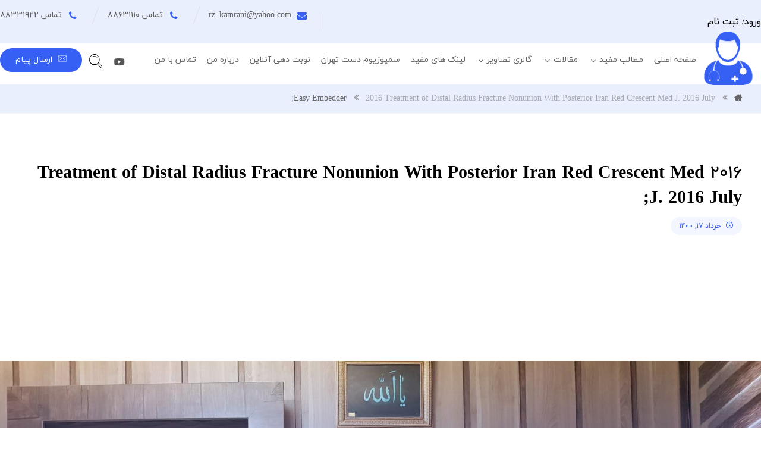

--- FILE ---
content_type: text/html; charset=UTF-8
request_url: https://rezashahryarkamrani.com/ede_embedder/2016-treatment-of-distal-radius-fracture-nonunion-with-posterior-iran-red-crescent-med-j-2016-july/
body_size: 17900
content:
<!DOCTYPE html>
<html dir="rtl" lang="fa-IR">
<head>
	<meta charset="UTF-8" />
	<meta name="viewport" content="width=device-width, initial-scale=1.0, minimum-scale=1.0"/>
	<title>2016 Treatment of Distal Radius Fracture Nonunion With Posterior Iran Red Crescent Med J. 2016 July; &#8211; سایت شخصی دکتر کامرانی</title>
<meta name='robots' content='max-image-preview:large' />
	<style>img:is([sizes="auto" i], [sizes^="auto," i]) { contain-intrinsic-size: 3000px 1500px }</style>
	<script type="text/javascript">pc_lb_classes = [".pc_lb_trig_79"]; pc_ready_lb = [];</script>
<link rel="alternate" type="application/rss+xml" title="سایت شخصی دکتر کامرانی &raquo; خوراک" href="https://rezashahryarkamrani.com/feed/" />
<link rel="alternate" type="application/rss+xml" title="سایت شخصی دکتر کامرانی &raquo; خوراک دیدگاه‌ها" href="https://rezashahryarkamrani.com/comments/feed/" />
<script type="text/javascript">
/* <![CDATA[ */
window._wpemojiSettings = {"baseUrl":"https:\/\/s.w.org\/images\/core\/emoji\/16.0.1\/72x72\/","ext":".png","svgUrl":"https:\/\/s.w.org\/images\/core\/emoji\/16.0.1\/svg\/","svgExt":".svg","source":{"concatemoji":"https:\/\/rezashahryarkamrani.com\/wp-includes\/js\/wp-emoji-release.min.js?ver=6.8.3"}};
/*! This file is auto-generated */
!function(s,n){var o,i,e;function c(e){try{var t={supportTests:e,timestamp:(new Date).valueOf()};sessionStorage.setItem(o,JSON.stringify(t))}catch(e){}}function p(e,t,n){e.clearRect(0,0,e.canvas.width,e.canvas.height),e.fillText(t,0,0);var t=new Uint32Array(e.getImageData(0,0,e.canvas.width,e.canvas.height).data),a=(e.clearRect(0,0,e.canvas.width,e.canvas.height),e.fillText(n,0,0),new Uint32Array(e.getImageData(0,0,e.canvas.width,e.canvas.height).data));return t.every(function(e,t){return e===a[t]})}function u(e,t){e.clearRect(0,0,e.canvas.width,e.canvas.height),e.fillText(t,0,0);for(var n=e.getImageData(16,16,1,1),a=0;a<n.data.length;a++)if(0!==n.data[a])return!1;return!0}function f(e,t,n,a){switch(t){case"flag":return n(e,"\ud83c\udff3\ufe0f\u200d\u26a7\ufe0f","\ud83c\udff3\ufe0f\u200b\u26a7\ufe0f")?!1:!n(e,"\ud83c\udde8\ud83c\uddf6","\ud83c\udde8\u200b\ud83c\uddf6")&&!n(e,"\ud83c\udff4\udb40\udc67\udb40\udc62\udb40\udc65\udb40\udc6e\udb40\udc67\udb40\udc7f","\ud83c\udff4\u200b\udb40\udc67\u200b\udb40\udc62\u200b\udb40\udc65\u200b\udb40\udc6e\u200b\udb40\udc67\u200b\udb40\udc7f");case"emoji":return!a(e,"\ud83e\udedf")}return!1}function g(e,t,n,a){var r="undefined"!=typeof WorkerGlobalScope&&self instanceof WorkerGlobalScope?new OffscreenCanvas(300,150):s.createElement("canvas"),o=r.getContext("2d",{willReadFrequently:!0}),i=(o.textBaseline="top",o.font="600 32px Arial",{});return e.forEach(function(e){i[e]=t(o,e,n,a)}),i}function t(e){var t=s.createElement("script");t.src=e,t.defer=!0,s.head.appendChild(t)}"undefined"!=typeof Promise&&(o="wpEmojiSettingsSupports",i=["flag","emoji"],n.supports={everything:!0,everythingExceptFlag:!0},e=new Promise(function(e){s.addEventListener("DOMContentLoaded",e,{once:!0})}),new Promise(function(t){var n=function(){try{var e=JSON.parse(sessionStorage.getItem(o));if("object"==typeof e&&"number"==typeof e.timestamp&&(new Date).valueOf()<e.timestamp+604800&&"object"==typeof e.supportTests)return e.supportTests}catch(e){}return null}();if(!n){if("undefined"!=typeof Worker&&"undefined"!=typeof OffscreenCanvas&&"undefined"!=typeof URL&&URL.createObjectURL&&"undefined"!=typeof Blob)try{var e="postMessage("+g.toString()+"("+[JSON.stringify(i),f.toString(),p.toString(),u.toString()].join(",")+"));",a=new Blob([e],{type:"text/javascript"}),r=new Worker(URL.createObjectURL(a),{name:"wpTestEmojiSupports"});return void(r.onmessage=function(e){c(n=e.data),r.terminate(),t(n)})}catch(e){}c(n=g(i,f,p,u))}t(n)}).then(function(e){for(var t in e)n.supports[t]=e[t],n.supports.everything=n.supports.everything&&n.supports[t],"flag"!==t&&(n.supports.everythingExceptFlag=n.supports.everythingExceptFlag&&n.supports[t]);n.supports.everythingExceptFlag=n.supports.everythingExceptFlag&&!n.supports.flag,n.DOMReady=!1,n.readyCallback=function(){n.DOMReady=!0}}).then(function(){return e}).then(function(){var e;n.supports.everything||(n.readyCallback(),(e=n.source||{}).concatemoji?t(e.concatemoji):e.wpemoji&&e.twemoji&&(t(e.twemoji),t(e.wpemoji)))}))}((window,document),window._wpemojiSettings);
/* ]]> */
</script>
<style id='wp-emoji-styles-inline-css' type='text/css'>

	img.wp-smiley, img.emoji {
		display: inline !important;
		border: none !important;
		box-shadow: none !important;
		height: 1em !important;
		width: 1em !important;
		margin: 0 0.07em !important;
		vertical-align: -0.1em !important;
		background: none !important;
		padding: 0 !important;
	}
</style>
<link rel='stylesheet' id='wp-block-library-rtl-css' href='https://rezashahryarkamrani.com/wp-includes/css/dist/block-library/style-rtl.min.css?ver=6.8.3' type='text/css' media='all' />
<style id='wp-block-library-theme-inline-css' type='text/css'>
.wp-block-audio :where(figcaption){color:#555;font-size:13px;text-align:center}.is-dark-theme .wp-block-audio :where(figcaption){color:#ffffffa6}.wp-block-audio{margin:0 0 1em}.wp-block-code{border:1px solid #ccc;border-radius:4px;font-family:Menlo,Consolas,monaco,monospace;padding:.8em 1em}.wp-block-embed :where(figcaption){color:#555;font-size:13px;text-align:center}.is-dark-theme .wp-block-embed :where(figcaption){color:#ffffffa6}.wp-block-embed{margin:0 0 1em}.blocks-gallery-caption{color:#555;font-size:13px;text-align:center}.is-dark-theme .blocks-gallery-caption{color:#ffffffa6}:root :where(.wp-block-image figcaption){color:#555;font-size:13px;text-align:center}.is-dark-theme :root :where(.wp-block-image figcaption){color:#ffffffa6}.wp-block-image{margin:0 0 1em}.wp-block-pullquote{border-bottom:4px solid;border-top:4px solid;color:currentColor;margin-bottom:1.75em}.wp-block-pullquote cite,.wp-block-pullquote footer,.wp-block-pullquote__citation{color:currentColor;font-size:.8125em;font-style:normal;text-transform:uppercase}.wp-block-quote{border-left:.25em solid;margin:0 0 1.75em;padding-left:1em}.wp-block-quote cite,.wp-block-quote footer{color:currentColor;font-size:.8125em;font-style:normal;position:relative}.wp-block-quote:where(.has-text-align-right){border-left:none;border-right:.25em solid;padding-left:0;padding-right:1em}.wp-block-quote:where(.has-text-align-center){border:none;padding-left:0}.wp-block-quote.is-large,.wp-block-quote.is-style-large,.wp-block-quote:where(.is-style-plain){border:none}.wp-block-search .wp-block-search__label{font-weight:700}.wp-block-search__button{border:1px solid #ccc;padding:.375em .625em}:where(.wp-block-group.has-background){padding:1.25em 2.375em}.wp-block-separator.has-css-opacity{opacity:.4}.wp-block-separator{border:none;border-bottom:2px solid;margin-left:auto;margin-right:auto}.wp-block-separator.has-alpha-channel-opacity{opacity:1}.wp-block-separator:not(.is-style-wide):not(.is-style-dots){width:100px}.wp-block-separator.has-background:not(.is-style-dots){border-bottom:none;height:1px}.wp-block-separator.has-background:not(.is-style-wide):not(.is-style-dots){height:2px}.wp-block-table{margin:0 0 1em}.wp-block-table td,.wp-block-table th{word-break:normal}.wp-block-table :where(figcaption){color:#555;font-size:13px;text-align:center}.is-dark-theme .wp-block-table :where(figcaption){color:#ffffffa6}.wp-block-video :where(figcaption){color:#555;font-size:13px;text-align:center}.is-dark-theme .wp-block-video :where(figcaption){color:#ffffffa6}.wp-block-video{margin:0 0 1em}:root :where(.wp-block-template-part.has-background){margin-bottom:0;margin-top:0;padding:1.25em 2.375em}
</style>
<style id='classic-theme-styles-inline-css' type='text/css'>
/*! This file is auto-generated */
.wp-block-button__link{color:#fff;background-color:#32373c;border-radius:9999px;box-shadow:none;text-decoration:none;padding:calc(.667em + 2px) calc(1.333em + 2px);font-size:1.125em}.wp-block-file__button{background:#32373c;color:#fff;text-decoration:none}
</style>
<style id='global-styles-inline-css' type='text/css'>
:root{--wp--preset--aspect-ratio--square: 1;--wp--preset--aspect-ratio--4-3: 4/3;--wp--preset--aspect-ratio--3-4: 3/4;--wp--preset--aspect-ratio--3-2: 3/2;--wp--preset--aspect-ratio--2-3: 2/3;--wp--preset--aspect-ratio--16-9: 16/9;--wp--preset--aspect-ratio--9-16: 9/16;--wp--preset--color--black: #000000;--wp--preset--color--cyan-bluish-gray: #abb8c3;--wp--preset--color--white: #ffffff;--wp--preset--color--pale-pink: #f78da7;--wp--preset--color--vivid-red: #cf2e2e;--wp--preset--color--luminous-vivid-orange: #ff6900;--wp--preset--color--luminous-vivid-amber: #fcb900;--wp--preset--color--light-green-cyan: #7bdcb5;--wp--preset--color--vivid-green-cyan: #00d084;--wp--preset--color--pale-cyan-blue: #8ed1fc;--wp--preset--color--vivid-cyan-blue: #0693e3;--wp--preset--color--vivid-purple: #9b51e0;--wp--preset--gradient--vivid-cyan-blue-to-vivid-purple: linear-gradient(135deg,rgba(6,147,227,1) 0%,rgb(155,81,224) 100%);--wp--preset--gradient--light-green-cyan-to-vivid-green-cyan: linear-gradient(135deg,rgb(122,220,180) 0%,rgb(0,208,130) 100%);--wp--preset--gradient--luminous-vivid-amber-to-luminous-vivid-orange: linear-gradient(135deg,rgba(252,185,0,1) 0%,rgba(255,105,0,1) 100%);--wp--preset--gradient--luminous-vivid-orange-to-vivid-red: linear-gradient(135deg,rgba(255,105,0,1) 0%,rgb(207,46,46) 100%);--wp--preset--gradient--very-light-gray-to-cyan-bluish-gray: linear-gradient(135deg,rgb(238,238,238) 0%,rgb(169,184,195) 100%);--wp--preset--gradient--cool-to-warm-spectrum: linear-gradient(135deg,rgb(74,234,220) 0%,rgb(151,120,209) 20%,rgb(207,42,186) 40%,rgb(238,44,130) 60%,rgb(251,105,98) 80%,rgb(254,248,76) 100%);--wp--preset--gradient--blush-light-purple: linear-gradient(135deg,rgb(255,206,236) 0%,rgb(152,150,240) 100%);--wp--preset--gradient--blush-bordeaux: linear-gradient(135deg,rgb(254,205,165) 0%,rgb(254,45,45) 50%,rgb(107,0,62) 100%);--wp--preset--gradient--luminous-dusk: linear-gradient(135deg,rgb(255,203,112) 0%,rgb(199,81,192) 50%,rgb(65,88,208) 100%);--wp--preset--gradient--pale-ocean: linear-gradient(135deg,rgb(255,245,203) 0%,rgb(182,227,212) 50%,rgb(51,167,181) 100%);--wp--preset--gradient--electric-grass: linear-gradient(135deg,rgb(202,248,128) 0%,rgb(113,206,126) 100%);--wp--preset--gradient--midnight: linear-gradient(135deg,rgb(2,3,129) 0%,rgb(40,116,252) 100%);--wp--preset--font-size--small: 13px;--wp--preset--font-size--medium: 20px;--wp--preset--font-size--large: 36px;--wp--preset--font-size--x-large: 42px;--wp--preset--spacing--20: 0.44rem;--wp--preset--spacing--30: 0.67rem;--wp--preset--spacing--40: 1rem;--wp--preset--spacing--50: 1.5rem;--wp--preset--spacing--60: 2.25rem;--wp--preset--spacing--70: 3.38rem;--wp--preset--spacing--80: 5.06rem;--wp--preset--shadow--natural: 6px 6px 9px rgba(0, 0, 0, 0.2);--wp--preset--shadow--deep: 12px 12px 50px rgba(0, 0, 0, 0.4);--wp--preset--shadow--sharp: 6px 6px 0px rgba(0, 0, 0, 0.2);--wp--preset--shadow--outlined: 6px 6px 0px -3px rgba(255, 255, 255, 1), 6px 6px rgba(0, 0, 0, 1);--wp--preset--shadow--crisp: 6px 6px 0px rgba(0, 0, 0, 1);}:where(.is-layout-flex){gap: 0.5em;}:where(.is-layout-grid){gap: 0.5em;}body .is-layout-flex{display: flex;}.is-layout-flex{flex-wrap: wrap;align-items: center;}.is-layout-flex > :is(*, div){margin: 0;}body .is-layout-grid{display: grid;}.is-layout-grid > :is(*, div){margin: 0;}:where(.wp-block-columns.is-layout-flex){gap: 2em;}:where(.wp-block-columns.is-layout-grid){gap: 2em;}:where(.wp-block-post-template.is-layout-flex){gap: 1.25em;}:where(.wp-block-post-template.is-layout-grid){gap: 1.25em;}.has-black-color{color: var(--wp--preset--color--black) !important;}.has-cyan-bluish-gray-color{color: var(--wp--preset--color--cyan-bluish-gray) !important;}.has-white-color{color: var(--wp--preset--color--white) !important;}.has-pale-pink-color{color: var(--wp--preset--color--pale-pink) !important;}.has-vivid-red-color{color: var(--wp--preset--color--vivid-red) !important;}.has-luminous-vivid-orange-color{color: var(--wp--preset--color--luminous-vivid-orange) !important;}.has-luminous-vivid-amber-color{color: var(--wp--preset--color--luminous-vivid-amber) !important;}.has-light-green-cyan-color{color: var(--wp--preset--color--light-green-cyan) !important;}.has-vivid-green-cyan-color{color: var(--wp--preset--color--vivid-green-cyan) !important;}.has-pale-cyan-blue-color{color: var(--wp--preset--color--pale-cyan-blue) !important;}.has-vivid-cyan-blue-color{color: var(--wp--preset--color--vivid-cyan-blue) !important;}.has-vivid-purple-color{color: var(--wp--preset--color--vivid-purple) !important;}.has-black-background-color{background-color: var(--wp--preset--color--black) !important;}.has-cyan-bluish-gray-background-color{background-color: var(--wp--preset--color--cyan-bluish-gray) !important;}.has-white-background-color{background-color: var(--wp--preset--color--white) !important;}.has-pale-pink-background-color{background-color: var(--wp--preset--color--pale-pink) !important;}.has-vivid-red-background-color{background-color: var(--wp--preset--color--vivid-red) !important;}.has-luminous-vivid-orange-background-color{background-color: var(--wp--preset--color--luminous-vivid-orange) !important;}.has-luminous-vivid-amber-background-color{background-color: var(--wp--preset--color--luminous-vivid-amber) !important;}.has-light-green-cyan-background-color{background-color: var(--wp--preset--color--light-green-cyan) !important;}.has-vivid-green-cyan-background-color{background-color: var(--wp--preset--color--vivid-green-cyan) !important;}.has-pale-cyan-blue-background-color{background-color: var(--wp--preset--color--pale-cyan-blue) !important;}.has-vivid-cyan-blue-background-color{background-color: var(--wp--preset--color--vivid-cyan-blue) !important;}.has-vivid-purple-background-color{background-color: var(--wp--preset--color--vivid-purple) !important;}.has-black-border-color{border-color: var(--wp--preset--color--black) !important;}.has-cyan-bluish-gray-border-color{border-color: var(--wp--preset--color--cyan-bluish-gray) !important;}.has-white-border-color{border-color: var(--wp--preset--color--white) !important;}.has-pale-pink-border-color{border-color: var(--wp--preset--color--pale-pink) !important;}.has-vivid-red-border-color{border-color: var(--wp--preset--color--vivid-red) !important;}.has-luminous-vivid-orange-border-color{border-color: var(--wp--preset--color--luminous-vivid-orange) !important;}.has-luminous-vivid-amber-border-color{border-color: var(--wp--preset--color--luminous-vivid-amber) !important;}.has-light-green-cyan-border-color{border-color: var(--wp--preset--color--light-green-cyan) !important;}.has-vivid-green-cyan-border-color{border-color: var(--wp--preset--color--vivid-green-cyan) !important;}.has-pale-cyan-blue-border-color{border-color: var(--wp--preset--color--pale-cyan-blue) !important;}.has-vivid-cyan-blue-border-color{border-color: var(--wp--preset--color--vivid-cyan-blue) !important;}.has-vivid-purple-border-color{border-color: var(--wp--preset--color--vivid-purple) !important;}.has-vivid-cyan-blue-to-vivid-purple-gradient-background{background: var(--wp--preset--gradient--vivid-cyan-blue-to-vivid-purple) !important;}.has-light-green-cyan-to-vivid-green-cyan-gradient-background{background: var(--wp--preset--gradient--light-green-cyan-to-vivid-green-cyan) !important;}.has-luminous-vivid-amber-to-luminous-vivid-orange-gradient-background{background: var(--wp--preset--gradient--luminous-vivid-amber-to-luminous-vivid-orange) !important;}.has-luminous-vivid-orange-to-vivid-red-gradient-background{background: var(--wp--preset--gradient--luminous-vivid-orange-to-vivid-red) !important;}.has-very-light-gray-to-cyan-bluish-gray-gradient-background{background: var(--wp--preset--gradient--very-light-gray-to-cyan-bluish-gray) !important;}.has-cool-to-warm-spectrum-gradient-background{background: var(--wp--preset--gradient--cool-to-warm-spectrum) !important;}.has-blush-light-purple-gradient-background{background: var(--wp--preset--gradient--blush-light-purple) !important;}.has-blush-bordeaux-gradient-background{background: var(--wp--preset--gradient--blush-bordeaux) !important;}.has-luminous-dusk-gradient-background{background: var(--wp--preset--gradient--luminous-dusk) !important;}.has-pale-ocean-gradient-background{background: var(--wp--preset--gradient--pale-ocean) !important;}.has-electric-grass-gradient-background{background: var(--wp--preset--gradient--electric-grass) !important;}.has-midnight-gradient-background{background: var(--wp--preset--gradient--midnight) !important;}.has-small-font-size{font-size: var(--wp--preset--font-size--small) !important;}.has-medium-font-size{font-size: var(--wp--preset--font-size--medium) !important;}.has-large-font-size{font-size: var(--wp--preset--font-size--large) !important;}.has-x-large-font-size{font-size: var(--wp--preset--font-size--x-large) !important;}
:where(.wp-block-post-template.is-layout-flex){gap: 1.25em;}:where(.wp-block-post-template.is-layout-grid){gap: 1.25em;}
:where(.wp-block-columns.is-layout-flex){gap: 2em;}:where(.wp-block-columns.is-layout-grid){gap: 2em;}
:root :where(.wp-block-pullquote){font-size: 1.5em;line-height: 1.6;}
</style>
<link rel='stylesheet' id='vc_font_awesome_5_shims-css' href='https://rezashahryarkamrani.com/wp-content/plugins/js_composer/assets/lib/bower/font-awesome/css/v4-shims.min.css?ver=6.10.0' type='text/css' media='all' />
<link rel='stylesheet' id='vc_font_awesome_5-css' href='https://rezashahryarkamrani.com/wp-content/plugins/js_composer/assets/lib/bower/font-awesome/css/all.min.css?ver=6.10.0' type='text/css' media='all' />
<link rel='stylesheet' id='cz-icons-pack-css' href='https://rezashahryarkamrani.com/wp-content/plugins/codevz-plus/admin/fields/codevz_fields/icons/czicons.css?ver=4.4.17' type='text/css' media='all' />
<link rel='stylesheet' id='contact-form-7-css' href='https://rezashahryarkamrani.com/wp-content/plugins/contact-form-7/includes/css/styles.css?ver=6.0.5' type='text/css' media='all' />
<link rel='stylesheet' id='contact-form-7-rtl-css' href='https://rezashahryarkamrani.com/wp-content/plugins/contact-form-7/includes/css/styles-rtl.css?ver=6.0.5' type='text/css' media='all' />
<link rel='stylesheet' id='rs-plugin-settings-css' href='https://rezashahryarkamrani.com/wp-content/plugins/revslider/public/assets/css/rs6.css?ver=6.2.18' type='text/css' media='all' />
<style id='rs-plugin-settings-inline-css' type='text/css'>
#rs-demo-id {}
</style>
<link rel='stylesheet' id='drKamrani-css' href='https://rezashahryarkamrani.com/wp-content/themes/drkamrani/core.css?ver=3.9.7' type='text/css' media='all' />
<style id='drKamrani-inline-css' type='text/css'>


/* Theme color */a:hover, .sf-menu > .cz.current_menu > a, .sf-menu > .cz .cz.current_menu > a,.sf-menu > .current-menu-parent > a,.comment-text .star-rating span,.codevz-404 span {color: #365ff3} 
form button, .button, #edd-purchase-button, .edd-submit, .edd-submit.button.blue, .edd-submit.button.blue:hover, .edd-submit.button.blue:focus, [type=submit].edd-submit, .sf-menu > .cz > a:before,.sf-menu > .cz > a:before,
.post-password-form input[type="submit"], .wpcf7-submit, .submit_user, 
#commentform #submit, .commentlist li.bypostauthor > .comment-body:after,.commentlist li.comment-author-admin > .comment-body:after, 
 .pagination .current, .pagination > b, .pagination a:hover, .page-numbers .current, .page-numbers a:hover, .pagination .next:hover, 
.pagination .prev:hover, input[type=submit], .sticky:before, .commentlist li.comment-author-admin .fn,
input[type=submit],input[type=button],.cz_header_button,.cz_default_portfolio a,
.cz_readmore, .more-link, a.cz_btn, div.cz_btn  {background-color: #365ff3}
.cs_load_more_doing, div.wpcf7 .wpcf7-form .ajax-loader {border-right-color: #365ff3}
input:focus,textarea:focus,select:focus {border-color: #365ff3 !important}
::selection {background-color: #365ff3;color: #fff}
::-moz-selection {background-color: #365ff3;color: #fff}

/* Dynamic  */html,body{background-image:url(http://localhost/www/allxtra/xtra61/wp-content/uploads/2017/07/medical-pattern-1.png),linear-gradient(0deg,#ffffff,#ffffff)}#layout{margin-top:60px;margin-bottom:60px;border-style:solid;border-radius:5px}form button,.comment-form button,a.cz_btn,div.cz_btn,a.cz_btn_half_to_fill:before,a.cz_btn_half_to_fill_v:before,a.cz_btn_half_to_fill:after,a.cz_btn_half_to_fill_v:after,a.cz_btn_unroll_v:before, a.cz_btn_unroll_h:before,a.cz_btn_fill_up:before,a.cz_btn_fill_down:before,a.cz_btn_fill_left:before,a.cz_btn_fill_right:before,.wpcf7-submit,input[type=submit],input[type=button],.button,.cz_header_button,.woocommerce a.button,.woocommerce input.button,.woocommerce #respond input#submit.alt,.woocommerce a.button.alt,.woocommerce button.button.alt,.woocommerce input.button.alt,.woocommerce #respond input#submit, .woocommerce a.button, .woocommerce button.button, .woocommerce input.button, #edd-purchase-button, .edd-submit, [type=submit].edd-submit, .edd-submit.button.blue,.woocommerce #payment #place_order, .woocommerce-page #payment #place_order,.woocommerce button.button:disabled, .woocommerce button.button:disabled[disabled], .woocommerce a.button.wc-forward,.wp-block-search .wp-block-search__button{font-weight:700;padding:12px 25px;border-radius:30px}form button:hover,.comment-form button:hover,a.cz_btn:hover,div.cz_btn:hover,a.cz_btn_half_to_fill:hover:before, a.cz_btn_half_to_fill_v:hover:before,a.cz_btn_half_to_fill:hover:after, a.cz_btn_half_to_fill_v:hover:after,a.cz_btn_unroll_v:after, a.cz_btn_unroll_h:after,a.cz_btn_fill_up:after,a.cz_btn_fill_down:after,a.cz_btn_fill_left:after,a.cz_btn_fill_right:after,.wpcf7-submit:hover,input[type=submit]:hover,input[type=button]:hover,.button:hover,.cz_header_button:hover,.woocommerce a.button:hover,.woocommerce input.button:hover,.woocommerce #respond input#submit.alt:hover,.woocommerce a.button.alt:hover,.woocommerce button.button.alt:hover,.woocommerce input.button.alt:hover,.woocommerce #respond input#submit:hover, .woocommerce a.button:hover, .woocommerce button.button:hover, .woocommerce input.button:hover, #edd-purchase-button:hover, .edd-submit:hover, [type=submit].edd-submit:hover, .edd-submit.button.blue:hover, .edd-submit.button.blue:focus,.woocommerce #payment #place_order:hover, .woocommerce-page #payment #place_order:hover,.woocommerce div.product form.cart .button:hover,.woocommerce button.button:disabled:hover, .woocommerce button.button:disabled[disabled]:hover, .woocommerce a.button.wc-forward:hover,.wp-block-search .wp-block-search__button:hover{color:#365ff3;background-color:rgba(54,95,243,0.1)}.widget{background-color:rgba(54,95,243,0.08);margin-bottom:30px;border-radius:10px}.widget > h4, .sidebar_inner .widget_block > div > div > h2{color:#365ff3;font-size:18px;border-style:solid;border-color:rgba(54,95,243,0.3)}input,textarea,select,.qty,.woocommerce-input-wrapper .select2-selection--single,#add_payment_method table.cart td.actions .coupon .input-text, .woocommerce-cart table.cart td.actions .coupon .input-text, .woocommerce-checkout table.cart td.actions .coupon .input-text{font-size:14px;color:#666666;padding-right:20px;padding-left:20px;border-style:solid;border-radius:25px}.elms_row .cz_social a, .fixed_side .cz_social a, #xtra-social-popup [class*="xtra-social-type-"] a{font-size:16px;color:#565656;margin-right:1px;margin-left:1px;border-style:solid;border-radius:50px}.elms_row .cz_social a:hover, .fixed_side .cz_social a:hover, #xtra-social-popup [class*="xtra-social-type-"] a:hover{color:#ffffff;background-color:#365ff3}.header_1{background-color:rgba(54,95,243,0.1)}#menu_header_1 > .cz > a{font-size:16px;padding: 6px  6px}#menu_header_1 > .cz > a:hover,#menu_header_1 > .cz:hover > a,#menu_header_1 > .cz.current_menu > a,#menu_header_1 > .current-menu-parent > a{color:#ffffff}#menu_header_1 > .cz > a:before{border-style:solid;border-width:0px;border-radius:4px}.header_2{background-color:#ffffff}.header_2 .row{border-radius:50px}#menu_header_2 > .cz > a{color:#666666;padding:4px 7px 4px 9px;margin:0px 2px 0px 0px;border-style:solid}#menu_header_2 > .cz > a:hover,#menu_header_2 > .cz:hover > a,#menu_header_2 > .cz.current_menu > a,#menu_header_2 > .current-menu-parent > a{color:#ffffff}#menu_header_2 > .cz > a:before{width:100%;border-style:solid;border-width:0px;border-radius:50px;left:0px}#menu_header_2 .cz .sub-menu:not(.cz_megamenu_inner_ul),#menu_header_2 .cz_megamenu_inner_ul .cz_megamenu_inner_ul{background-color:#365ff3;margin:1px 20px;border-style:solid;border-radius:10px}#menu_header_2 .cz .cz a{font-size:14px;color:#ffffff;border-style:solid;border-radius:10px}#menu_header_2 .cz .cz a:hover,#menu_header_2 .cz .cz:hover > a,#menu_header_2 .cz .cz.current_menu > a,#menu_header_2 .cz .current_menu > .current_menu{color:#aaaaaa}.onSticky{padding-top:10px !important;padding-bottom:10px !important;box-shadow:1px 1px 40px rgba(54,95,243,0.14) !important}.header_4{background-color:#ffffff;border-style:solid;border-width:0 0 1px;border-color:#f4f4f4}#menu_header_4{background-position:center center;background-size:cover;background-color:#365ff3}#menu_header_4 > .cz > a{color:#d8d8d8}#menu_header_4 > .cz > a:hover,#menu_header_4 > .cz:hover > a,#menu_header_4 > .cz.current_menu > a,#menu_header_4 > .current-menu-parent > a{color:#ffffff}#menu_header_4 .cz .sub-menu:not(.cz_megamenu_inner_ul),#menu_header_4 .cz_megamenu_inner_ul .cz_megamenu_inner_ul{border-style:solid;border-width:0 0 0 4px;border-color:rgba(255,255,255,0.17)}#menu_header_4 .cz .cz a{color:#ffffff}.page_title,.header_onthe_cover .page_title{background-color:rgba(54,95,243,0.1);padding-top:10px;padding-bottom:10px;border-style:solid;border-width:0 0 1px;border-color:#f4f4f4}.page_title .section_title{font-size:18px;color:#494949}.page_title a,.page_title i{color:#666666;font-weight:400;right:0px}.breadcrumbs{padding-bottom:0px;float:right}[class*="cz_tooltip_"] [data-title]:after{font-family:'iranyekan'}body, body.rtl, .rtl form{font-family:'iranyekan'}.cz_middle_footer{padding-bottom:80px}.footer_widget{color:#ffffff;padding:0px;margin-bottom:0px}.cz_middle_footer a{color:#ffffff;line-height: 2}.cz_middle_footer a:hover{color:#c6c6c6}.footer_2 .row{border-style:solid;border-top-width:1px;border-color:rgba(255,255,255,0.2)}i.backtotop{color:#365ff3;border-style:solid;border-radius:99px}i.fixed_contact{border-style:solid;border-radius:10px}div.fixed_contact{border-style:solid;border-radius:10px}.footer_widget > h4, footer .widget_block > div > div > h2{font-size:18px;border-style:solid;border-width:0 0 1px;border-color:rgba(255,255,255,0.2)}.woocommerce ul.products li.product a img{border-style:solid;border-width:1px;border-color:rgba(54,95,243,0.34)}i.backtotop:hover{color:#ffffff;background-color:#365ff3;border-style:solid}.woocommerce ul.products li.product .woocommerce-loop-category__title, .woocommerce ul.products li.product .woocommerce-loop-product__title, .woocommerce ul.products li.product h3,.woocommerce.woo-template-2 ul.products li.product .woocommerce-loop-category__title, .woocommerce.woo-template-2 ul.products li.product .woocommerce-loop-product__title, .woocommerce.woo-template-2 ul.products li.product h3{font-size:18px;text-align:center;letter-spacing:1px}.woocommerce ul.products li.product .star-rating{display:none}.woocommerce ul.products li.product .button.add_to_cart_button, .woocommerce ul.products li.product .button[class*="product_type_"]{font-size:13px;border-style:solid;border-radius:30px}.woocommerce span.onsale, .woocommerce ul.products li.product .onsale,.woocommerce.single span.onsale, .woocommerce.single ul.products li.product .onsale{color:#ffffff;line-height:1em;background-color:#365ff3;width:1em;height:1em;padding:9px 14px 8px;border-radius:30px;box-shadow:1px 10px 18px rgba(54,95,243,0.14)}.woocommerce ul.products li.product .price{color:#365ff3;text-align:center;font-weight:900;background-color:rgba(54,95,243,0.1)}.woocommerce div.product .summary p.price, .woocommerce div.product .summary span.price{font-size:32px;color:#365ff3}.page_content img, a.cz_post_image img, footer img, .cz_image_in, .wp-block-gallery figcaption, .cz_grid .cz_grid_link{border-style:solid;border-radius:10px}.tagcloud a, .widget .tagcloud a, .cz_post_cat a{border-style:solid;border-color:rgba(54,95,243,0.1);border-radius:50px}.tagcloud a:hover, .widget .tagcloud a:hover, .cz_post_cat a:hover{color:#ffffff;background-color:#365ff3}.cz-cpt-post .cz_readmore, .cz-cpt-post .more-link{font-size:11px;color:#ffffff;padding:1px 5px 1px 14px;margin-top:0px;border-radius:50px}.cz-cpt-post .cz_readmore:hover, .cz-cpt-post .more-link:hover{color:#365ff3;background-color:rgba(54,95,243,0.15)}.woocommerce div.product div.images img{border-style:solid;border-width:1px;border-color:rgba(54,95,243,0.34)}#menu_header_2 .sub-menu .sub-menu:not(.cz_megamenu_inner_ul){margin-top:-16px;margin-right:12px;margin-left:12px}.woocommerce .woocommerce-result-count{color:#365ff3}.page_footer{background-position:center bottom;background-size:cover;background-color:transparent;background-image:linear-gradient(0deg,#365ff3,rgba(54,95,243,0.8),rgba(255,255,255,0.01)),url(https://rezashahryarkamrani.com/wp-content/uploads/2021/04/اسفند-1399.jpg);padding-top:120px}[class*="cz_tooltip_"] [data-title]:after{color:#ffffff;background-color:#365ff3;padding-right:16px;padding-left:16px;border-radius:50px}.cz-cpt-post article .cz_post_icon{font-size:20px;color:#365ff3;padding:10px;border-radius:10px}.cz-cpt-post .cz_post_image, .cz-cpt-post .cz_post_svg{width:100px;border-style:solid;border-width:1px;border-color:#365ff3;border-radius:10px;display:none}.cz-cpt-post .cz_readmore:hover i, .cz-cpt-post .more-link:hover i{color:#365ff3}div.xtra-share{padding:10px;border-style:solid;border-color:rgba(54,95,243,0.3);border-radius:10px;display:flex;justify-content:center}div.xtra-share a{font-size:16px;font-weight:700;width:100%;padding:0px 15px;margin-right:2px;margin-left:2px;border-radius:10px}.woocommerce div.product .woocommerce-tabs ul.tabs li{color:#939393;font-weight:500;margin-top:40px;margin-bottom:1px;border-style:none;border-radius:5px 5px 0 0}.woocommerce div.product .woocommerce-tabs ul.tabs li.active{color:#365ff3;background-color:rgba(54,95,243,0.08)}.woocommerce div.product .woocommerce-tabs .panel{background-color:rgba(54,95,243,0.08);border-style:none;border-radius:5px}.products .product .xtra-product-icons{padding:2px;margin-right:10px;margin-left:10px;border-radius:50px}.woocommerce .cart .xtra-product-icons{border-radius:50px}.widget > h4:before, .sidebar_inner .widget_block > div > div > h2:before{background-color:#365ff3;width:50px;height:2px}.next_prev .previous i,.next_prev .next i{color:#ffffff;background-color:#365ff3}.next_prev .previous:hover i,.next_prev .next:hover i{color:#365ff3;background-color:#ffffff}.footer_widget > h4:before, footer .widget_block > div > div > h2:before{background-color:#365ff3;width:50px;height:2px}.cz-cpt-post article:hover .cz_post_image,.cz-cpt-post article:hover .cz_post_svg{background-color:#365ff3} .content .xtra-post-title{font-size:30px}#xtra_quick_view .cz_popup_in{border-radius:10px}.xtra-comments,.content.cz_related_posts,.cz_author_box,.related.products,.upsells.products,.up-sells.products{background-color:rgba(54,95,243,0.08);padding:30px 30px 0px;border-radius:10px}#comments > h3,.content.cz_related_posts > h4,.cz_author_box h4,.related.products > h2,.upsells.products > h2,.up-sells.products > h2{font-size:18px;color:#365ff3;border-style:solid;border-bottom-width:1px;border-color:rgba(54,95,243,0.3)}.xtra-comments .commentlist li article{background-color:#ffffff;border-style:none;border-radius:10px}.next_prev{background-color:rgba(54,95,243,0.08);padding:30px;border-radius:10px}.single_con .tagcloud a:first-child, .single_con .cz_post_cat a:first-child{color:#365ff3;background-color:rgba(54,95,243,0.03);border-style:solid;border-color:rgba(54,95,243,0.01)}.cz-cpt-post .cz_default_loop > div{padding-top:5px;padding-bottom:5px;margin-top:0px;margin-bottom:0px;border-style:solid;border-color:rgba(54,95,243,0.08)}.products .product .xtra-add-to-wishlist{border-radius:99px}.products .product .xtra-add-to-wishlist:hover{color:#365ff3;background-color:#ffffff}.products .product .xtra-product-quick-view{border-radius:99px}.products .product .xtra-product-quick-view:hover{color:#365ff3;background-color:#ffffff}.woocommerce .cart .xtra-product-icons:hover{color:#365ff3;background-color:rgba(54,95,243,0.13)}.cz-cpt-post .cz_default_loop .cz_post_excerpt{color:#707070;margin-top:-20px}.single .xtra-post-title-date a{font-size:12px;color:#365ff3;background-color:rgba(54,95,243,0.06);padding:7px 15px;border-radius:99px}.single .xtra-post-title-date a:hover{color:#ffffff;background-color:#365ff3}.cz_related_posts .cz_related_post_date{font-size:12px}.cz-cpt-post .cz_default_loop .cz_post_title h3{font-size:20px;padding-bottom:0px;margin-bottom:-12px}.cz-cpt-post .cz_default_loop .cz_post_author_avatar img{width:30px}

/* Responsive */@media screen and (max-width:1240px){#layout{width:100%!important}#layout.layout_1,#layout.layout_2{width:95%!important}.row{width:90% !important;padding:0}blockquote{padding:20px}footer .elms_center,footer .have_center .elms_left, footer .have_center .elms_center, footer .have_center .elms_right{float:none;display:block;text-align:center;margin:0 auto;flex:unset}}@media screen and (max-width:768px){.footer_widget{margin-bottom:40px;}.page_footer{background-color:transparent;background-image:linear-gradient(0deg,#365ff3,rgba(54,95,243,0.86));padding-top:80px;}}@media screen and (max-width:480px){}
</style>
<link rel='stylesheet' id='codevz-plus-share-css' href='https://rezashahryarkamrani.com/wp-content/plugins/codevz-plus/assets/css/share.css?ver=4.4.17' type='text/css' media='all' />
<link rel='stylesheet' id='codevz-plus-css' href='https://rezashahryarkamrani.com/wp-content/plugins/codevz-plus/assets/css/codevzplus.css?ver=4.4.17' type='text/css' media='all' />
<link rel='stylesheet' id='codevz-plus-tablet-css' href='https://rezashahryarkamrani.com/wp-content/plugins/codevz-plus/assets/css/codevzplus-tablet.css?ver=4.4.17' type='text/css' media='screen and (max-width: 768px)' />
<link rel='stylesheet' id='codevz-plus-mobile-css' href='https://rezashahryarkamrani.com/wp-content/plugins/codevz-plus/assets/css/codevzplus-mobile.css?ver=4.4.17' type='text/css' media='screen and (max-width: 480px)' />
<style id='akismet-widget-style-inline-css' type='text/css'>

			.a-stats {
				--akismet-color-mid-green: #357b49;
				--akismet-color-white: #fff;
				--akismet-color-light-grey: #f6f7f7;

				max-width: 350px;
				width: auto;
			}

			.a-stats * {
				all: unset;
				box-sizing: border-box;
			}

			.a-stats strong {
				font-weight: 600;
			}

			.a-stats a.a-stats__link,
			.a-stats a.a-stats__link:visited,
			.a-stats a.a-stats__link:active {
				background: var(--akismet-color-mid-green);
				border: none;
				box-shadow: none;
				border-radius: 8px;
				color: var(--akismet-color-white);
				cursor: pointer;
				display: block;
				font-family: -apple-system, BlinkMacSystemFont, 'Segoe UI', 'Roboto', 'Oxygen-Sans', 'Ubuntu', 'Cantarell', 'Helvetica Neue', sans-serif;
				font-weight: 500;
				padding: 12px;
				text-align: center;
				text-decoration: none;
				transition: all 0.2s ease;
			}

			/* Extra specificity to deal with TwentyTwentyOne focus style */
			.widget .a-stats a.a-stats__link:focus {
				background: var(--akismet-color-mid-green);
				color: var(--akismet-color-white);
				text-decoration: none;
			}

			.a-stats a.a-stats__link:hover {
				filter: brightness(110%);
				box-shadow: 0 4px 12px rgba(0, 0, 0, 0.06), 0 0 2px rgba(0, 0, 0, 0.16);
			}

			.a-stats .count {
				color: var(--akismet-color-white);
				display: block;
				font-size: 1.5em;
				line-height: 1.4;
				padding: 0 13px;
				white-space: nowrap;
			}
		
</style>
<link rel='stylesheet' id='xtra-elementor-front-css' href='https://rezashahryarkamrani.com/wp-content/plugins/codevz-plus/assets/css/elementor.css?ver=4.4.17' type='text/css' media='all' />
<link rel='stylesheet' id='pc_fontawesome-css' href='https://rezashahryarkamrani.com/wp-content/plugins/private-content/css/font-awesome/css/font-awesome.min.css?ver=4.7.0' type='text/css' media='all' />
<link rel='stylesheet' id='pc_multiselect-css' href='https://rezashahryarkamrani.com/wp-content/plugins/private-content/js/multiple-select/multiple-select.css?ver=7.321' type='text/css' media='all' />
<link rel='stylesheet' id='pc_lightbox-css' href='https://rezashahryarkamrani.com/wp-content/plugins/private-content/js/magnific_popup/magnific-popup.css?ver=7.321' type='text/css' media='all' />
<link rel='stylesheet' id='pc_frontend-css' href='https://rezashahryarkamrani.com/wp-content/plugins/private-content/css/frontend.min.css?ver=7.321' type='text/css' media='all' />
<link rel='stylesheet' id='pc_style-css' href='https://rezashahryarkamrani.com/wp-content/plugins/private-content/css/minimal.css?ver=7.321-' type='text/css' media='all' />
<script type="text/javascript" src="https://rezashahryarkamrani.com/wp-includes/js/jquery/jquery.min.js?ver=3.7.1" id="jquery-core-js"></script>
<script type="text/javascript" src="https://rezashahryarkamrani.com/wp-includes/js/jquery/jquery-migrate.min.js?ver=3.4.1" id="jquery-migrate-js"></script>
<script type="text/javascript" src="https://rezashahryarkamrani.com/wp-content/plugins/revslider/public/assets/js/rbtools.min.js?ver=6.2.18" id="tp-tools-js"></script>
<script type="text/javascript" src="https://rezashahryarkamrani.com/wp-content/plugins/revslider/public/assets/js/rs6.min.js?ver=6.2.18" id="revmin-js"></script>
<link rel="https://api.w.org/" href="https://rezashahryarkamrani.com/wp-json/" /><link rel="alternate" title="JSON" type="application/json" href="https://rezashahryarkamrani.com/wp-json/wp/v2/ede_embedder/1958" /><link rel="EditURI" type="application/rsd+xml" title="RSD" href="https://rezashahryarkamrani.com/xmlrpc.php?rsd" />
<meta name="generator" content="WordPress 6.8.3" />
<link rel="canonical" href="https://rezashahryarkamrani.com/ede_embedder/2016-treatment-of-distal-radius-fracture-nonunion-with-posterior-iran-red-crescent-med-j-2016-july/" />
<link rel='shortlink' href='https://rezashahryarkamrani.com/?p=1958' />
<link rel="alternate" title="oEmbed (JSON)" type="application/json+oembed" href="https://rezashahryarkamrani.com/wp-json/oembed/1.0/embed?url=https%3A%2F%2Frezashahryarkamrani.com%2Fede_embedder%2F2016-treatment-of-distal-radius-fracture-nonunion-with-posterior-iran-red-crescent-med-j-2016-july%2F" />
<link rel="alternate" title="oEmbed (XML)" type="text/xml+oembed" href="https://rezashahryarkamrani.com/wp-json/oembed/1.0/embed?url=https%3A%2F%2Frezashahryarkamrani.com%2Fede_embedder%2F2016-treatment-of-distal-radius-fracture-nonunion-with-posterior-iran-red-crescent-med-j-2016-july%2F&#038;format=xml" />
<meta name="format-detection" content="telephone=no">
<!-- Analytics by WP Statistics - https://wp-statistics.com -->
<meta name="generator" content="Powered by WPBakery Page Builder - drag and drop page builder for WordPress."/>
<meta name="generator" content="Powered by Slider Revolution 6.2.18 - responsive, Mobile-Friendly Slider Plugin for WordPress with comfortable drag and drop interface." />
<script type="text/javascript">pc_ms_countSelected = "# of % selected";pc_ms_allSelected = "All selected";pc_html5_validation = false;pc_ms_search_placeh = "Search options";pc_ms_search_nores = "No matches found";</script><script type="text/javascript">function setREVStartSize(e){
			//window.requestAnimationFrame(function() {				 
				window.RSIW = window.RSIW===undefined ? window.innerWidth : window.RSIW;	
				window.RSIH = window.RSIH===undefined ? window.innerHeight : window.RSIH;	
				try {								
					var pw = document.getElementById(e.c).parentNode.offsetWidth,
						newh;
					pw = pw===0 || isNaN(pw) ? window.RSIW : pw;
					e.tabw = e.tabw===undefined ? 0 : parseInt(e.tabw);
					e.thumbw = e.thumbw===undefined ? 0 : parseInt(e.thumbw);
					e.tabh = e.tabh===undefined ? 0 : parseInt(e.tabh);
					e.thumbh = e.thumbh===undefined ? 0 : parseInt(e.thumbh);
					e.tabhide = e.tabhide===undefined ? 0 : parseInt(e.tabhide);
					e.thumbhide = e.thumbhide===undefined ? 0 : parseInt(e.thumbhide);
					e.mh = e.mh===undefined || e.mh=="" || e.mh==="auto" ? 0 : parseInt(e.mh,0);		
					if(e.layout==="fullscreen" || e.l==="fullscreen") 						
						newh = Math.max(e.mh,window.RSIH);					
					else{					
						e.gw = Array.isArray(e.gw) ? e.gw : [e.gw];
						for (var i in e.rl) if (e.gw[i]===undefined || e.gw[i]===0) e.gw[i] = e.gw[i-1];					
						e.gh = e.el===undefined || e.el==="" || (Array.isArray(e.el) && e.el.length==0)? e.gh : e.el;
						e.gh = Array.isArray(e.gh) ? e.gh : [e.gh];
						for (var i in e.rl) if (e.gh[i]===undefined || e.gh[i]===0) e.gh[i] = e.gh[i-1];
											
						var nl = new Array(e.rl.length),
							ix = 0,						
							sl;					
						e.tabw = e.tabhide>=pw ? 0 : e.tabw;
						e.thumbw = e.thumbhide>=pw ? 0 : e.thumbw;
						e.tabh = e.tabhide>=pw ? 0 : e.tabh;
						e.thumbh = e.thumbhide>=pw ? 0 : e.thumbh;					
						for (var i in e.rl) nl[i] = e.rl[i]<window.RSIW ? 0 : e.rl[i];
						sl = nl[0];									
						for (var i in nl) if (sl>nl[i] && nl[i]>0) { sl = nl[i]; ix=i;}															
						var m = pw>(e.gw[ix]+e.tabw+e.thumbw) ? 1 : (pw-(e.tabw+e.thumbw)) / (e.gw[ix]);					
						newh =  (e.gh[ix] * m) + (e.tabh + e.thumbh);
					}				
					if(window.rs_init_css===undefined) window.rs_init_css = document.head.appendChild(document.createElement("style"));					
					document.getElementById(e.c).height = newh+"px";
					window.rs_init_css.innerHTML += "#"+e.c+"_wrapper { height: "+newh+"px }";				
				} catch(e){
					console.log("Failure at Presize of Slider:" + e)
				}					   
			//});
		  };</script>
<noscript><style> .wpb_animate_when_almost_visible { opacity: 1; }</style></noscript><style id="wpforms-css-vars-root">
				:root {
					--wpforms-field-border-radius: 3px;
--wpforms-field-background-color: #ffffff;
--wpforms-field-border-color: rgba( 0, 0, 0, 0.25 );
--wpforms-field-text-color: rgba( 0, 0, 0, 0.7 );
--wpforms-label-color: rgba( 0, 0, 0, 0.85 );
--wpforms-label-sublabel-color: rgba( 0, 0, 0, 0.55 );
--wpforms-label-error-color: #d63637;
--wpforms-button-border-radius: 3px;
--wpforms-button-background-color: #066aab;
--wpforms-button-text-color: #ffffff;
--wpforms-field-size-input-height: 43px;
--wpforms-field-size-input-spacing: 15px;
--wpforms-field-size-font-size: 16px;
--wpforms-field-size-line-height: 19px;
--wpforms-field-size-padding-h: 14px;
--wpforms-field-size-checkbox-size: 16px;
--wpforms-field-size-sublabel-spacing: 5px;
--wpforms-field-size-icon-size: 1;
--wpforms-label-size-font-size: 16px;
--wpforms-label-size-line-height: 19px;
--wpforms-label-size-sublabel-font-size: 14px;
--wpforms-label-size-sublabel-line-height: 17px;
--wpforms-button-size-font-size: 17px;
--wpforms-button-size-height: 41px;
--wpforms-button-size-padding-h: 15px;
--wpforms-button-size-margin-top: 10px;

				}
			</style></head>

<body class="rtl wp-singular ede_embedder-template-default single single-ede_embedder postid-1958 wp-embed-responsive wp-theme-drkamrani cz-cpt-ede_embedder  cz_sticky theme-3.9.7 codevz-plus-4.4.17 clr cz-page-1958 pc_minimal_style pc_unlogged wpb-js-composer js-comp-ver-6.10.0 vc_responsive">
	<div id="intro"  data-ajax="https://rezashahryarkamrani.com/wp-admin/admin-ajax.php"></div>

<div id="layout" class="clr layout_"><div class="inner_layout "><div class="cz_overlay"></div><header class="page_header clr cz_sticky_h2"><div class="header_1 smart_sticky cz_menu_fx_fade_in"><div class="row elms_row"><div class="clr"><div class="elms_left header_1_left "><div class="cz_elm icon_header_1_left_0 inner_icon_header_1_left_0" style="margin-top:20px;margin-bottom:20px;"><a class="elm_icon_text" href="https://rezashahryarkamrani.ir/%d9%88%d8%b1%d9%88%d8%af/"><span class="it_text " style="">ورود/ ثبت نام</span></a></div></div><div class="elms_right header_1_right "><div class="cz_elm icon_header_1_right_1 inner_icon_header_1_right_0" style="margin-top:9px;margin-right:10px;margin-bottom:10px;"><a class="elm_icon_text" href="tel:۰۲۱۸۸۳۳۱۹۲۲" data-cz-style=".icon_header_1_right_1 .elm_icon_text:hover .it_text {color:#365ff3 !important;}"><i class="fa fa-phone" style="color:#365ff3;"></i><span class="it_text ml10" style="font-size:14px;color:#606060;">تماس ۸۸۳۳۱۹۲۲</span></a></div><div class="cz_elm line_header_1_right_2 inner_line_header_1_right_1" style="margin-top:10px;"><div class="header_line_3" style="">&nbsp;</div></div><div class="cz_elm icon_header_1_right_3 inner_icon_header_1_right_2" style="margin-top:9px;margin-right:10px;margin-bottom:10px;"><a class="elm_icon_text" href="tel:۰۲۱۸۸۶۳۱۱۱۰" data-cz-style=".icon_header_1_right_3 .elm_icon_text:hover .it_text {color:#365ff3 !important;}"><i class="fa fa-phone" style="color:#365ff3;"></i><span class="it_text ml10" style="font-size:14px;color:#606060;">تماس ۸۸۶۳۱۱۱۰</span></a></div><div class="cz_elm line_header_1_right_4 inner_line_header_1_right_3" style="margin-top:10px;"><div class="header_line_3" style="">&nbsp;</div></div><div class="cz_elm icon_header_1_right_5 inner_icon_header_1_right_4" style="margin-top:9px;margin-bottom:10px;"><a class="elm_icon_text" href="mailto:dentistry@yoursite.com" data-cz-style=".icon_header_1_right_5 .elm_icon_text:hover .it_text {color:#365ff3 !important;}"><i class="fa fa-envelope" style="color:#365ff3;"></i><span class="it_text ml10" style="font-size:14px;color:#606060;">rz_kamrani@yahoo.com</span></a></div><div class="cz_elm line_header_1_right_6 inner_line_header_1_right_5" style="margin-top:20px;margin-bottom:20px;"><div class="header_line_2" style="">&nbsp;</div></div></div></div></div></div><div class="header_2 header_is_sticky smart_sticky cz_menu_fx_unroll"><div class="row elms_row"><div class="clr"><div class="elms_left header_2_left "><div class="cz_elm logo_header_2_left_7 inner_logo_header_2_left_0" style="margin-top:-20px;margin-right:10px;margin-bottom:-12px;"><div class="logo_is_img logo"><a href="https://rezashahryarkamrani.com/" title="متن دلخواه"><img src="https://rezashahryarkamrani.com/wp-content/uploads/2021/01/27715-2e00.png" alt="سایت شخصی دکتر کامرانی" width="200" height="200" style="width: 90px"></a></div></div><div class="cz_elm menu_header_2_left_8 inner_menu_header_2_left_1" style="margin-top:10px;margin-right:0px;margin-left:0px;"><i class="fa fa-bars hide icon_mobile_cz_menu_default cz_mi_25173" style=""><span></span></i><ul id="menu_header_2" class="sf-menu clr cz_menu_default" data-indicator="fa fa-angle-down" data-indicator2="fa fa-angle-right"><li id="menu-header_2-1073" class="menu-item menu-item-type-custom menu-item-object-custom cz" data-sub-menu=""><a href="https://rezashahryarkamrani.ir/" data-title="صفحه اصلی"><span>صفحه اصلی</span></a></li>
<li id="menu-header_2-1419" class="menu-item menu-item-type-custom menu-item-object-custom menu-item-has-children cz" data-sub-menu=""><a href="#" data-title="مطالب مفید"><span>مطالب مفید</span><i class="cz_indicator fa"></i></a>
<ul class="sub-menu">
<li id="menu-header_2-1431" class="menu-item menu-item-type-taxonomy menu-item-object-category cz" data-sub-menu=""><a href="https://rezashahryarkamrani.com/category/%d9%85%d8%b7%d8%a7%d9%84%d8%a8-%d9%85%d9%81%db%8c%d8%af/%d9%81%d9%87%d8%b1%d8%b3%d8%aa/" data-title="فهرست"><span>فهرست</span></a></li>
<li id="menu-header_2-1429" class="menu-item menu-item-type-taxonomy menu-item-object-category cz" data-sub-menu=""><a href="https://rezashahryarkamrani.com/category/%d9%85%d8%b7%d8%a7%d9%84%d8%a8-%d9%85%d9%81%db%8c%d8%af/%d8%b4%d8%a7%d9%86%d9%87-%d9%88-%d8%a8%d8%a7%d8%b2%d9%88/" data-title="شانه و بازو"><span>شانه و بازو</span></a></li>
<li id="menu-header_2-1427" class="menu-item menu-item-type-taxonomy menu-item-object-category cz" data-sub-menu=""><a href="https://rezashahryarkamrani.com/category/%d9%85%d8%b7%d8%a7%d9%84%d8%a8-%d9%85%d9%81%db%8c%d8%af/%d8%a2%d8%b1%d9%86%d8%ac-%d9%88-%d8%b3%d8%a7%d8%b9%d8%af/" data-title="آرنج و ساعد"><span>آرنج و ساعد</span></a></li>
<li id="menu-header_2-1432" class="menu-item menu-item-type-taxonomy menu-item-object-category cz" data-sub-menu=""><a href="https://rezashahryarkamrani.com/category/%d9%85%d8%b7%d8%a7%d9%84%d8%a8-%d9%85%d9%81%db%8c%d8%af/%d9%85%da%86-%d8%af%d8%b3%d8%aa-%d9%88-%d8%af%d8%b3%d8%aa/" data-title="مچ دست و دست"><span>مچ دست و دست</span></a></li>
<li id="menu-header_2-1428" class="menu-item menu-item-type-taxonomy menu-item-object-category cz" data-sub-menu=""><a href="https://rezashahryarkamrani.com/category/%d9%85%d8%b7%d8%a7%d9%84%d8%a8-%d9%85%d9%81%db%8c%d8%af/%d8%a7%d8%b9%d8%b5%d8%a7%d8%a8-%d9%85%d8%ad%db%8c%d8%b7%db%8c-%d9%88-%d8%b4%d8%a8%da%a9%d9%87-%d8%a8%d8%b1%d8%a7%da%a9%db%8c%d8%a7%d9%84/" data-title="اعصاب محیطی و شبکه براکیال"><span>اعصاب محیطی و شبکه براکیال</span></a></li>
<li id="menu-header_2-1632" class="menu-item menu-item-type-taxonomy menu-item-object-category cz" data-sub-menu=""><a href="https://rezashahryarkamrani.com/category/%d9%85%d8%b7%d8%a7%d9%84%d8%a8-%d9%85%d9%81%db%8c%d8%af/%d8%a8%db%8c%d9%85%d8%a7%d8%b1%db%8c%d9%87%d8%a7%db%8c-%d9%85%d8%a7%d8%af%d8%b1%d8%b2%d8%a7%d8%af%db%8c-%d8%af%d8%b3%d8%aa/" data-title="بیماریهای مادرزادی دست"><span>بیماریهای مادرزادی دست</span></a></li>
<li id="menu-header_2-1633" class="menu-item menu-item-type-taxonomy menu-item-object-category cz" data-sub-menu=""><a href="https://rezashahryarkamrani.com/category/%d9%85%d8%b7%d8%a7%d9%84%d8%a8-%d9%85%d9%81%db%8c%d8%af/%d8%aa%d9%88%d9%85%d9%88%d8%b1%d9%87%d8%a7%db%8c-%d8%af%d8%b3%d8%aa/" data-title="تومورهای دست"><span>تومورهای دست</span></a></li>
<li id="menu-header_2-1714" class="menu-item menu-item-type-taxonomy menu-item-object-category cz" data-sub-menu=""><a href="https://rezashahryarkamrani.com/category/%d9%85%d8%b7%d8%a7%d9%84%d8%a8-%d9%85%d9%81%db%8c%d8%af/%d9%85%d9%88%d8%a7%d8%b1%d8%af-%d9%85%d8%aa%d9%81%d8%b1%d9%82%d9%87/" data-title="موارد متفرقه"><span>موارد متفرقه</span></a></li>
<li id="menu-header_2-1760" class="menu-item menu-item-type-post_type menu-item-object-page cz" data-sub-menu=""><a href="https://rezashahryarkamrani.com/%d8%a7%d8%b7%d9%84%d8%a7%d8%b9%d8%a7%d8%aa-%d9%82%d8%a8%d9%84-%d9%88-%d8%a8%d8%b9%d8%af-%d8%b9%d9%85%d9%84/" data-title="دستورات قبل و بعد از عمل برای بیماران"><span>دستورات قبل و بعد از عمل برای بیماران</span></a></li>
</ul>
</li>
<li id="menu-header_2-1420" class="menu-item menu-item-type-taxonomy menu-item-object-category menu-item-has-children cz" data-sub-menu=""><a href="https://rezashahryarkamrani.com/category/%d9%85%d9%82%d8%a7%d9%84%d8%a7%d8%aa/" data-title="مقالات"><span>مقالات</span><i class="cz_indicator fa"></i></a>
<ul class="sub-menu">
<li id="menu-header_2-1688" class="menu-item menu-item-type-taxonomy menu-item-object-category cz" data-sub-menu=""><a href="https://rezashahryarkamrani.com/category/%d9%85%d9%82%d8%a7%d9%84%d8%a7%d8%aa/%d9%85%d9%82%d8%a7%d9%84%d8%a7%d8%aa-%d8%a7%d9%86%da%af%d9%84%db%8c%d8%b3%db%8c/" data-title="مقالات انگلیسی"><span>مقالات انگلیسی</span></a></li>
<li id="menu-header_2-1434" class="menu-item menu-item-type-taxonomy menu-item-object-category cz" data-sub-menu=""><a href="https://rezashahryarkamrani.com/category/%d9%85%d9%82%d8%a7%d9%84%d8%a7%d8%aa/%d9%85%d9%82%d8%a7%d9%84%d8%a7%d8%aa-%d9%81%d8%a7%d8%b1%d8%b3%db%8c/" data-title="مقالات فارسی"><span>مقالات فارسی</span></a></li>
<li id="menu-header_2-1635" class="menu-item menu-item-type-taxonomy menu-item-object-category cz" data-sub-menu=""><a href="https://rezashahryarkamrani.com/category/%d9%85%d9%82%d8%a7%d9%84%d8%a7%d8%aa/%d9%be%d8%a7%d9%88%d8%b1%d9%be%d9%88%db%8c%d9%86%d8%aa-%d8%b3%d8%ae%d9%86%d8%b1%d8%a7%d9%86%db%8c-%d9%87%d8%a7/" data-title="پاورپوینت سخنرانی ها"><span>پاورپوینت سخنرانی ها</span></a></li>
<li id="menu-header_2-1636" class="menu-item menu-item-type-taxonomy menu-item-object-category cz" data-sub-menu=""><a href="https://rezashahryarkamrani.com/category/%d9%85%d9%82%d8%a7%d9%84%d8%a7%d8%aa/%da%a9%d9%84%d8%a7%d8%b3%d9%87%d8%a7%db%8c-%d8%af%d8%a7%d9%86%d8%b4%d8%ac%d9%88%db%8c%d8%a7%d9%86/" data-title="کلاسهای دانشجویان"><span>کلاسهای دانشجویان</span></a></li>
<li id="menu-header_2-1637" class="menu-item menu-item-type-taxonomy menu-item-object-category cz" data-sub-menu=""><a href="https://rezashahryarkamrani.com/category/%d9%85%d9%82%d8%a7%d9%84%d8%a7%d8%aa/%da%a9%d9%84%d8%a7%d8%b3%d9%87%d8%a7%db%8c-%d8%af%d8%b3%d8%aa%db%8c%d8%a7%d8%b1%d8%a7%d9%86/" data-title="کلاسهای دستیاران"><span>کلاسهای دستیاران</span></a></li>
<li id="menu-header_2-2170" class="menu-item menu-item-type-post_type menu-item-object-page cz" data-sub-menu=""><a href="https://rezashahryarkamrani.com/%d9%81%db%8c%d9%84%d9%85-%d9%87%d8%a7%db%8c-%d8%a2%d9%85%d9%88%d8%b2%d8%b4%db%8c/" data-title="فیلم های آموزشی"><span>فیلم های آموزشی</span></a></li>
</ul>
</li>
<li id="menu-header_2-1520" class="menu-item menu-item-type-custom menu-item-object-custom menu-item-has-children cz" data-sub-menu=""><a href="#" data-title="گالری تصاویر"><span>گالری تصاویر</span><i class="cz_indicator fa"></i></a>
<ul class="sub-menu">
<li id="menu-header_2-1307" class="menu-item menu-item-type-post_type menu-item-object-page cz" data-sub-menu=""><a href="https://rezashahryarkamrani.com/%da%af%d8%a7%d9%84%d8%b1%db%8c-%d8%aa%d8%b5%d8%a7%d9%88%db%8c%d8%b1/" data-title="مطب"><span>مطب</span></a></li>
<li id="menu-header_2-1522" class="menu-item menu-item-type-post_type menu-item-object-page cz" data-sub-menu=""><a href="https://rezashahryarkamrani.com/%d8%b9%da%a9%d8%b3-%d9%87%d8%a7%db%8c-%d8%b1%d8%b3%d9%85%db%8c/" data-title="عکس های رسمی"><span>عکس های رسمی</span></a></li>
<li id="menu-header_2-1521" class="menu-item menu-item-type-post_type menu-item-object-page cz" data-sub-menu=""><a href="https://rezashahryarkamrani.com/%d9%85%d8%b3%d8%a6%d9%88%d9%84%db%8c%d8%aa-%d9%87%d8%a7%db%8c-%d9%85%d9%86/" data-title="مسئولیت های من"><span>مسئولیت های من</span></a></li>
<li id="menu-header_2-1573" class="menu-item menu-item-type-post_type menu-item-object-page cz" data-sub-menu=""><a href="https://rezashahryarkamrani.com/%d8%a7%d8%b3%d8%a7%d8%aa%db%8c%d8%af-%d9%85%d9%86/" data-title="اساتید من"><span>اساتید من</span></a></li>
<li id="menu-header_2-1572" class="menu-item menu-item-type-post_type menu-item-object-page menu-item-has-children cz" data-sub-menu=""><a href="https://rezashahryarkamrani.com/%d8%af%d9%88%d8%b3%d8%aa%d8%a7%d9%86-%d9%85%d9%86/" data-title="دوستان من"><span>دوستان من</span><i class="cz_indicator fa"></i></a>
	<ul class="sub-menu">
<li id="menu-header_2-1706" class="menu-item menu-item-type-post_type menu-item-object-page cz" data-sub-menu=""><a href="https://rezashahryarkamrani.com/%d8%af%d9%88%d8%b3%d8%aa%d8%a7%d9%86-%d9%85%d9%86/%d8%a7%d8%b3%d8%a7%d8%aa%db%8c%d8%af/" data-title="اساتید"><span>اساتید</span></a></li>
<li id="menu-header_2-1705" class="menu-item menu-item-type-post_type menu-item-object-page cz" data-sub-menu=""><a href="https://rezashahryarkamrani.com/%d8%af%d9%88%d8%b3%d8%aa%d8%a7%d9%86-%d9%85%d9%86/%d9%87%d9%85%da%a9%d8%a7%d8%b1%d8%a7%d9%86-%d9%85%d9%86/" data-title="همکاران من"><span>همکاران من</span></a></li>
<li id="menu-header_2-1704" class="menu-item menu-item-type-post_type menu-item-object-page cz" data-sub-menu=""><a href="https://rezashahryarkamrani.com/%d8%af%d9%88%d8%b3%d8%aa%d8%a7%d9%86-%d9%85%d9%86/%d9%81%d8%a7%d8%b1%d8%ba-%d8%a7%d9%84%d8%aa%d8%ad%d8%b5%db%8c%d9%84%d8%a7%d9%86-%d9%81%d9%84%d9%88%d8%b4%db%8c%d9%be-%d8%ac%d8%b1%d8%a7%d8%ad%db%8c-%d8%af%d8%b3%d8%aa/" data-title="فارغ التحصیلان فلوشیپ جراحی دست"><span>فارغ التحصیلان فلوشیپ جراحی دست</span></a></li>
<li id="menu-header_2-1703" class="menu-item menu-item-type-post_type menu-item-object-page cz" data-sub-menu=""><a href="https://rezashahryarkamrani.com/%d8%af%d9%88%d8%b3%d8%aa%d8%a7%d9%86-%d9%85%d9%86/%d9%87%d9%85%da%a9%d9%84%d8%a7%d8%b3-%d9%87%d8%a7%db%8c-%d8%af%d9%88%d8%b1%d9%87-%d9%81%d9%84%d9%88%d8%b4%db%8c%d9%be/" data-title="همکلاس های دوره فلوشیپ"><span>همکلاس های دوره فلوشیپ</span></a></li>
<li id="menu-header_2-1702" class="menu-item menu-item-type-post_type menu-item-object-page cz" data-sub-menu=""><a href="https://rezashahryarkamrani.com/%d8%af%d9%88%d8%b3%d8%aa%d8%a7%d9%86-%d9%85%d9%86/%d8%af%d8%b3%d8%aa%db%8c%d8%a7%d8%b1%d8%a7%d9%86-%d8%b3%d8%a7%d9%84-%d8%a8%d8%a7%d9%84%d8%a7%db%8c-%d9%85%d9%86/" data-title="دستیاران سال بالای من"><span>دستیاران سال بالای من</span></a></li>
<li id="menu-header_2-1701" class="menu-item menu-item-type-post_type menu-item-object-page cz" data-sub-menu=""><a href="https://rezashahryarkamrani.com/%d8%af%d9%88%d8%b3%d8%aa%d8%a7%d9%86-%d9%85%d9%86/%d9%87%d9%85%da%a9%d9%84%d8%a7%d8%b3%db%8c-%d9%87%d8%a7%db%8c-%d8%af%d8%a8%db%8c%d8%b1%d8%b3%d8%aa%d8%a7%d9%86%db%8c/" data-title="همکلاسی های دبیرستانی"><span>همکلاسی های دبیرستانی</span></a></li>
	</ul>
</li>
</ul>
</li>
<li id="menu-header_2-1076" class="menu-item menu-item-type-post_type menu-item-object-page cz" data-sub-menu=""><a href="https://rezashahryarkamrani.com/%d9%84%db%8c%d9%86%da%a9-%d9%87%d8%a7%db%8c-%d9%85%d9%81%db%8c%d8%af/" data-title="لینک های مفید"><span>لینک های مفید</span></a></li>
<li id="menu-header_2-3123" class="menu-item menu-item-type-taxonomy menu-item-object-category cz" data-sub-menu=""><a href="https://rezashahryarkamrani.com/category/%d8%b3%d9%85%d9%be%d9%88%d8%b2%db%8c%d9%88%d9%85-%d8%b3%d8%a7%d9%84%d8%a7%d9%86%d9%87-%d8%ac%d8%b1%d8%a7%d8%ad%db%8c-%d8%af%d8%b3%d8%aa-%d8%aa%d9%87%d8%b1%d8%a7%d9%86/" data-title="سمپوزیوم دست تهران"><span>سمپوزیوم دست تهران</span></a></li>
<li id="menu-header_2-2582" class="menu-item menu-item-type-custom menu-item-object-custom cz" data-sub-menu=""><a href="https://biovisit.ir/reserve/showdoctorlist?pid=726&amp;city=&amp;lang=fa" data-title="نوبت دهی آنلاین"><span>نوبت دهی آنلاین</span></a></li>
<li id="menu-header_2-1126" class="menu-item menu-item-type-post_type menu-item-object-page cz" data-sub-menu=""><a href="https://rezashahryarkamrani.com/%d8%af%d8%b1%d8%a8%d8%a7%d8%b1%d9%87-%d9%85%d9%86/" data-title="درباره من"><span>درباره من</span></a></li>
<li id="menu-header_2-1077" class="menu-item menu-item-type-post_type menu-item-object-page cz" data-sub-menu=""><a href="https://rezashahryarkamrani.com/%d8%aa%d9%85%d8%a7%d8%b3-%d8%a8%d8%a7-%d9%85%d9%86/" data-title="تماس با من"><span>تماس با من</span></a></li>
</ul><i class="czico-198-cancel cz_close_popup xtra-close-icon hide"></i></div></div><div class="elms_right header_2_right "><div class="cz_elm button_header_2_right_9 inner_button_header_2_right_0" style="margin-top:8px;"><a class="cz_header_button cz_btn_12223" href="#appointment" style="font-size:14px;font-weight:700;padding:5px 25px;margin-bottom:-5px;" data-cz-style=".cz_btn_12223:hover{color:#365ff3 !important;background-color:rgba(54,95,243,0.12) !important;}"><i class="fa czico-092-mail cz_btn_header_icon_before"></i><span>ارسال پیام</span></a></div><div class="cz_elm search_header_2_right_10 inner_search_header_2_right_1" style="margin-top:6px;margin-bottom:0px;"><div class="search_with_icon search_style_icon_dropdown"><i class="xtra-search-icon fa czico-139-search-8" style=""></i><i class="fa czico-198-cancel cz_close_popup xtra-close-icon hide"></i><div class="outer_search" style=""><div class="search" style="">					<form method="get" action="https://rezashahryarkamrani.com/" autocomplete="off">
												<input name="nonce" type="hidden" value="2cc7672e8a" />
						<input name="post_type" type="hidden" value="" />
						<input name="posts_per_page" type="hidden" value="" />
						<input name="no_thumbnail" type="hidden" value="" />
						<input class="ajax_search_input" name="s" type="text" placeholder="" style="">
						<button type="submit"><i class="fa czico-139-search-8" data-icon="fa czico-139-search-8" style=""></i></button>
					</form>
					<div class="ajax_search_results" style=""></div>
				</div></div></div></div><div class="cz_elm social_header_2_right_11 inner_social_header_2_right_2" style="margin-top:15px;margin-bottom:20px;"><div class="cz_social cz_social_colored_bg_hover cz_social_fx_1 cz_tooltip cz_tooltip_up"><a class="cz-youtube" href="https://www.youtube.com/channel/UC4reKvyTEqYfRo5hn6r5GGQ" data-title="youtube" aria-label="youtube" target="_blank" rel="noopener noreferrer nofollow"><i class="fab fa-youtube"></i><span>youtube</span></a></div></div></div></div></div></div><div class="header_4 smart_sticky"><div class="row elms_row"><div class="clr"><div class="elms_left header_4_left "><div class="cz_elm logo_header_4_left_12 inner_logo_header_4_left_0" style="margin-top:10px;margin-bottom:10px;"><div class="logo_is_img logo"><a href="https://rezashahryarkamrani.com/" title="متن دلخواه"><img src="https://rezashahryarkamrani.com/wp-content/uploads/2021/01/27715-2e00.png" alt="سایت شخصی دکتر کامرانی" width="200" height="200" style="width: 100px"></a></div></div></div><div class="elms_right header_4_right "><div class="cz_elm menu_header_4_right_13 inner_menu_header_4_right_0" style="margin-top:16px;margin-bottom:10px;"><i class="fa fa-bars icon_offcanvas_menu inview_right cz_mi_38363" style="color:#ffffff;background-color:#365ff3;border-radius:99px;"><span></span></i><i class="fa fa-bars hide icon_mobile_offcanvas_menu inview_right cz_mi_38363" style="color:#ffffff;background-color:#365ff3;border-radius:99px;"><span></span></i><ul id="menu_header_4" class="sf-menu clr offcanvas_menu inview_right" data-indicator="" data-indicator2=""><li id="menu-header_4-1073" class="menu-item menu-item-type-custom menu-item-object-custom cz" data-sub-menu=""><a href="https://rezashahryarkamrani.ir/" data-title="صفحه اصلی"><span>صفحه اصلی</span></a></li>
<li id="menu-header_4-1419" class="menu-item menu-item-type-custom menu-item-object-custom menu-item-has-children cz" data-sub-menu=""><a href="#" data-title="مطالب مفید"><span>مطالب مفید</span></a>
<ul class="sub-menu">
<li id="menu-header_4-1431" class="menu-item menu-item-type-taxonomy menu-item-object-category cz" data-sub-menu=""><a href="https://rezashahryarkamrani.com/category/%d9%85%d8%b7%d8%a7%d9%84%d8%a8-%d9%85%d9%81%db%8c%d8%af/%d9%81%d9%87%d8%b1%d8%b3%d8%aa/" data-title="فهرست"><span>فهرست</span></a></li>
<li id="menu-header_4-1429" class="menu-item menu-item-type-taxonomy menu-item-object-category cz" data-sub-menu=""><a href="https://rezashahryarkamrani.com/category/%d9%85%d8%b7%d8%a7%d9%84%d8%a8-%d9%85%d9%81%db%8c%d8%af/%d8%b4%d8%a7%d9%86%d9%87-%d9%88-%d8%a8%d8%a7%d8%b2%d9%88/" data-title="شانه و بازو"><span>شانه و بازو</span></a></li>
<li id="menu-header_4-1427" class="menu-item menu-item-type-taxonomy menu-item-object-category cz" data-sub-menu=""><a href="https://rezashahryarkamrani.com/category/%d9%85%d8%b7%d8%a7%d9%84%d8%a8-%d9%85%d9%81%db%8c%d8%af/%d8%a2%d8%b1%d9%86%d8%ac-%d9%88-%d8%b3%d8%a7%d8%b9%d8%af/" data-title="آرنج و ساعد"><span>آرنج و ساعد</span></a></li>
<li id="menu-header_4-1432" class="menu-item menu-item-type-taxonomy menu-item-object-category cz" data-sub-menu=""><a href="https://rezashahryarkamrani.com/category/%d9%85%d8%b7%d8%a7%d9%84%d8%a8-%d9%85%d9%81%db%8c%d8%af/%d9%85%da%86-%d8%af%d8%b3%d8%aa-%d9%88-%d8%af%d8%b3%d8%aa/" data-title="مچ دست و دست"><span>مچ دست و دست</span></a></li>
<li id="menu-header_4-1428" class="menu-item menu-item-type-taxonomy menu-item-object-category cz" data-sub-menu=""><a href="https://rezashahryarkamrani.com/category/%d9%85%d8%b7%d8%a7%d9%84%d8%a8-%d9%85%d9%81%db%8c%d8%af/%d8%a7%d8%b9%d8%b5%d8%a7%d8%a8-%d9%85%d8%ad%db%8c%d8%b7%db%8c-%d9%88-%d8%b4%d8%a8%da%a9%d9%87-%d8%a8%d8%b1%d8%a7%da%a9%db%8c%d8%a7%d9%84/" data-title="اعصاب محیطی و شبکه براکیال"><span>اعصاب محیطی و شبکه براکیال</span></a></li>
<li id="menu-header_4-1632" class="menu-item menu-item-type-taxonomy menu-item-object-category cz" data-sub-menu=""><a href="https://rezashahryarkamrani.com/category/%d9%85%d8%b7%d8%a7%d9%84%d8%a8-%d9%85%d9%81%db%8c%d8%af/%d8%a8%db%8c%d9%85%d8%a7%d8%b1%db%8c%d9%87%d8%a7%db%8c-%d9%85%d8%a7%d8%af%d8%b1%d8%b2%d8%a7%d8%af%db%8c-%d8%af%d8%b3%d8%aa/" data-title="بیماریهای مادرزادی دست"><span>بیماریهای مادرزادی دست</span></a></li>
<li id="menu-header_4-1633" class="menu-item menu-item-type-taxonomy menu-item-object-category cz" data-sub-menu=""><a href="https://rezashahryarkamrani.com/category/%d9%85%d8%b7%d8%a7%d9%84%d8%a8-%d9%85%d9%81%db%8c%d8%af/%d8%aa%d9%88%d9%85%d9%88%d8%b1%d9%87%d8%a7%db%8c-%d8%af%d8%b3%d8%aa/" data-title="تومورهای دست"><span>تومورهای دست</span></a></li>
<li id="menu-header_4-1714" class="menu-item menu-item-type-taxonomy menu-item-object-category cz" data-sub-menu=""><a href="https://rezashahryarkamrani.com/category/%d9%85%d8%b7%d8%a7%d9%84%d8%a8-%d9%85%d9%81%db%8c%d8%af/%d9%85%d9%88%d8%a7%d8%b1%d8%af-%d9%85%d8%aa%d9%81%d8%b1%d9%82%d9%87/" data-title="موارد متفرقه"><span>موارد متفرقه</span></a></li>
<li id="menu-header_4-1760" class="menu-item menu-item-type-post_type menu-item-object-page cz" data-sub-menu=""><a href="https://rezashahryarkamrani.com/%d8%a7%d8%b7%d9%84%d8%a7%d8%b9%d8%a7%d8%aa-%d9%82%d8%a8%d9%84-%d9%88-%d8%a8%d8%b9%d8%af-%d8%b9%d9%85%d9%84/" data-title="دستورات قبل و بعد از عمل برای بیماران"><span>دستورات قبل و بعد از عمل برای بیماران</span></a></li>
</ul>
</li>
<li id="menu-header_4-1420" class="menu-item menu-item-type-taxonomy menu-item-object-category menu-item-has-children cz" data-sub-menu=""><a href="https://rezashahryarkamrani.com/category/%d9%85%d9%82%d8%a7%d9%84%d8%a7%d8%aa/" data-title="مقالات"><span>مقالات</span></a>
<ul class="sub-menu">
<li id="menu-header_4-1688" class="menu-item menu-item-type-taxonomy menu-item-object-category cz" data-sub-menu=""><a href="https://rezashahryarkamrani.com/category/%d9%85%d9%82%d8%a7%d9%84%d8%a7%d8%aa/%d9%85%d9%82%d8%a7%d9%84%d8%a7%d8%aa-%d8%a7%d9%86%da%af%d9%84%db%8c%d8%b3%db%8c/" data-title="مقالات انگلیسی"><span>مقالات انگلیسی</span></a></li>
<li id="menu-header_4-1434" class="menu-item menu-item-type-taxonomy menu-item-object-category cz" data-sub-menu=""><a href="https://rezashahryarkamrani.com/category/%d9%85%d9%82%d8%a7%d9%84%d8%a7%d8%aa/%d9%85%d9%82%d8%a7%d9%84%d8%a7%d8%aa-%d9%81%d8%a7%d8%b1%d8%b3%db%8c/" data-title="مقالات فارسی"><span>مقالات فارسی</span></a></li>
<li id="menu-header_4-1635" class="menu-item menu-item-type-taxonomy menu-item-object-category cz" data-sub-menu=""><a href="https://rezashahryarkamrani.com/category/%d9%85%d9%82%d8%a7%d9%84%d8%a7%d8%aa/%d9%be%d8%a7%d9%88%d8%b1%d9%be%d9%88%db%8c%d9%86%d8%aa-%d8%b3%d8%ae%d9%86%d8%b1%d8%a7%d9%86%db%8c-%d9%87%d8%a7/" data-title="پاورپوینت سخنرانی ها"><span>پاورپوینت سخنرانی ها</span></a></li>
<li id="menu-header_4-1636" class="menu-item menu-item-type-taxonomy menu-item-object-category cz" data-sub-menu=""><a href="https://rezashahryarkamrani.com/category/%d9%85%d9%82%d8%a7%d9%84%d8%a7%d8%aa/%da%a9%d9%84%d8%a7%d8%b3%d9%87%d8%a7%db%8c-%d8%af%d8%a7%d9%86%d8%b4%d8%ac%d9%88%db%8c%d8%a7%d9%86/" data-title="کلاسهای دانشجویان"><span>کلاسهای دانشجویان</span></a></li>
<li id="menu-header_4-1637" class="menu-item menu-item-type-taxonomy menu-item-object-category cz" data-sub-menu=""><a href="https://rezashahryarkamrani.com/category/%d9%85%d9%82%d8%a7%d9%84%d8%a7%d8%aa/%da%a9%d9%84%d8%a7%d8%b3%d9%87%d8%a7%db%8c-%d8%af%d8%b3%d8%aa%db%8c%d8%a7%d8%b1%d8%a7%d9%86/" data-title="کلاسهای دستیاران"><span>کلاسهای دستیاران</span></a></li>
<li id="menu-header_4-2170" class="menu-item menu-item-type-post_type menu-item-object-page cz" data-sub-menu=""><a href="https://rezashahryarkamrani.com/%d9%81%db%8c%d9%84%d9%85-%d9%87%d8%a7%db%8c-%d8%a2%d9%85%d9%88%d8%b2%d8%b4%db%8c/" data-title="فیلم های آموزشی"><span>فیلم های آموزشی</span></a></li>
</ul>
</li>
<li id="menu-header_4-1520" class="menu-item menu-item-type-custom menu-item-object-custom menu-item-has-children cz" data-sub-menu=""><a href="#" data-title="گالری تصاویر"><span>گالری تصاویر</span></a>
<ul class="sub-menu">
<li id="menu-header_4-1307" class="menu-item menu-item-type-post_type menu-item-object-page cz" data-sub-menu=""><a href="https://rezashahryarkamrani.com/%da%af%d8%a7%d9%84%d8%b1%db%8c-%d8%aa%d8%b5%d8%a7%d9%88%db%8c%d8%b1/" data-title="مطب"><span>مطب</span></a></li>
<li id="menu-header_4-1522" class="menu-item menu-item-type-post_type menu-item-object-page cz" data-sub-menu=""><a href="https://rezashahryarkamrani.com/%d8%b9%da%a9%d8%b3-%d9%87%d8%a7%db%8c-%d8%b1%d8%b3%d9%85%db%8c/" data-title="عکس های رسمی"><span>عکس های رسمی</span></a></li>
<li id="menu-header_4-1521" class="menu-item menu-item-type-post_type menu-item-object-page cz" data-sub-menu=""><a href="https://rezashahryarkamrani.com/%d9%85%d8%b3%d8%a6%d9%88%d9%84%db%8c%d8%aa-%d9%87%d8%a7%db%8c-%d9%85%d9%86/" data-title="مسئولیت های من"><span>مسئولیت های من</span></a></li>
<li id="menu-header_4-1573" class="menu-item menu-item-type-post_type menu-item-object-page cz" data-sub-menu=""><a href="https://rezashahryarkamrani.com/%d8%a7%d8%b3%d8%a7%d8%aa%db%8c%d8%af-%d9%85%d9%86/" data-title="اساتید من"><span>اساتید من</span></a></li>
<li id="menu-header_4-1572" class="menu-item menu-item-type-post_type menu-item-object-page menu-item-has-children cz" data-sub-menu=""><a href="https://rezashahryarkamrani.com/%d8%af%d9%88%d8%b3%d8%aa%d8%a7%d9%86-%d9%85%d9%86/" data-title="دوستان من"><span>دوستان من</span></a>
	<ul class="sub-menu">
<li id="menu-header_4-1706" class="menu-item menu-item-type-post_type menu-item-object-page cz" data-sub-menu=""><a href="https://rezashahryarkamrani.com/%d8%af%d9%88%d8%b3%d8%aa%d8%a7%d9%86-%d9%85%d9%86/%d8%a7%d8%b3%d8%a7%d8%aa%db%8c%d8%af/" data-title="اساتید"><span>اساتید</span></a></li>
<li id="menu-header_4-1705" class="menu-item menu-item-type-post_type menu-item-object-page cz" data-sub-menu=""><a href="https://rezashahryarkamrani.com/%d8%af%d9%88%d8%b3%d8%aa%d8%a7%d9%86-%d9%85%d9%86/%d9%87%d9%85%da%a9%d8%a7%d8%b1%d8%a7%d9%86-%d9%85%d9%86/" data-title="همکاران من"><span>همکاران من</span></a></li>
<li id="menu-header_4-1704" class="menu-item menu-item-type-post_type menu-item-object-page cz" data-sub-menu=""><a href="https://rezashahryarkamrani.com/%d8%af%d9%88%d8%b3%d8%aa%d8%a7%d9%86-%d9%85%d9%86/%d9%81%d8%a7%d8%b1%d8%ba-%d8%a7%d9%84%d8%aa%d8%ad%d8%b5%db%8c%d9%84%d8%a7%d9%86-%d9%81%d9%84%d9%88%d8%b4%db%8c%d9%be-%d8%ac%d8%b1%d8%a7%d8%ad%db%8c-%d8%af%d8%b3%d8%aa/" data-title="فارغ التحصیلان فلوشیپ جراحی دست"><span>فارغ التحصیلان فلوشیپ جراحی دست</span></a></li>
<li id="menu-header_4-1703" class="menu-item menu-item-type-post_type menu-item-object-page cz" data-sub-menu=""><a href="https://rezashahryarkamrani.com/%d8%af%d9%88%d8%b3%d8%aa%d8%a7%d9%86-%d9%85%d9%86/%d9%87%d9%85%da%a9%d9%84%d8%a7%d8%b3-%d9%87%d8%a7%db%8c-%d8%af%d9%88%d8%b1%d9%87-%d9%81%d9%84%d9%88%d8%b4%db%8c%d9%be/" data-title="همکلاس های دوره فلوشیپ"><span>همکلاس های دوره فلوشیپ</span></a></li>
<li id="menu-header_4-1702" class="menu-item menu-item-type-post_type menu-item-object-page cz" data-sub-menu=""><a href="https://rezashahryarkamrani.com/%d8%af%d9%88%d8%b3%d8%aa%d8%a7%d9%86-%d9%85%d9%86/%d8%af%d8%b3%d8%aa%db%8c%d8%a7%d8%b1%d8%a7%d9%86-%d8%b3%d8%a7%d9%84-%d8%a8%d8%a7%d9%84%d8%a7%db%8c-%d9%85%d9%86/" data-title="دستیاران سال بالای من"><span>دستیاران سال بالای من</span></a></li>
<li id="menu-header_4-1701" class="menu-item menu-item-type-post_type menu-item-object-page cz" data-sub-menu=""><a href="https://rezashahryarkamrani.com/%d8%af%d9%88%d8%b3%d8%aa%d8%a7%d9%86-%d9%85%d9%86/%d9%87%d9%85%da%a9%d9%84%d8%a7%d8%b3%db%8c-%d9%87%d8%a7%db%8c-%d8%af%d8%a8%db%8c%d8%b1%d8%b3%d8%aa%d8%a7%d9%86%db%8c/" data-title="همکلاسی های دبیرستانی"><span>همکلاسی های دبیرستانی</span></a></li>
	</ul>
</li>
</ul>
</li>
<li id="menu-header_4-1076" class="menu-item menu-item-type-post_type menu-item-object-page cz" data-sub-menu=""><a href="https://rezashahryarkamrani.com/%d9%84%db%8c%d9%86%da%a9-%d9%87%d8%a7%db%8c-%d9%85%d9%81%db%8c%d8%af/" data-title="لینک های مفید"><span>لینک های مفید</span></a></li>
<li id="menu-header_4-3123" class="menu-item menu-item-type-taxonomy menu-item-object-category cz" data-sub-menu=""><a href="https://rezashahryarkamrani.com/category/%d8%b3%d9%85%d9%be%d9%88%d8%b2%db%8c%d9%88%d9%85-%d8%b3%d8%a7%d9%84%d8%a7%d9%86%d9%87-%d8%ac%d8%b1%d8%a7%d8%ad%db%8c-%d8%af%d8%b3%d8%aa-%d8%aa%d9%87%d8%b1%d8%a7%d9%86/" data-title="سمپوزیوم دست تهران"><span>سمپوزیوم دست تهران</span></a></li>
<li id="menu-header_4-2582" class="menu-item menu-item-type-custom menu-item-object-custom cz" data-sub-menu=""><a href="https://biovisit.ir/reserve/showdoctorlist?pid=726&amp;city=&amp;lang=fa" data-title="نوبت دهی آنلاین"><span>نوبت دهی آنلاین</span></a></li>
<li id="menu-header_4-1126" class="menu-item menu-item-type-post_type menu-item-object-page cz" data-sub-menu=""><a href="https://rezashahryarkamrani.com/%d8%af%d8%b1%d8%a8%d8%a7%d8%b1%d9%87-%d9%85%d9%86/" data-title="درباره من"><span>درباره من</span></a></li>
<li id="menu-header_4-1077" class="menu-item menu-item-type-post_type menu-item-object-page cz" data-sub-menu=""><a href="https://rezashahryarkamrani.com/%d8%aa%d9%85%d8%a7%d8%b3-%d8%a8%d8%a7-%d9%85%d9%86/" data-title="تماس با من"><span>تماس با من</span></a></li>
</ul><i class="czico-198-cancel cz_close_popup xtra-close-icon hide"></i></div><div class="cz_elm icon_header_4_right_14 inner_icon_header_4_right_1" style="margin-top:16px;margin-right:5px;margin-bottom:20px;margin-left:5px;"><a class="elm_icon_text" href="tel:0018183334455"><i class="fas fa-phone-volume" style="font-size:22px;color:#ffffff;background-color:#365ff3;padding:12px;border-radius:99px;box-shadow:0px 0px 0px 0px #000;"></i><span class="it_text"></span></a></div></div></div></div></div></header><div class="page_cover page_title_center "><div class="page_title" data-title-parallax=""><div class="breadcrumbs_container clr"><div class="row clr"><div class="breadcrumbs clr"><b><a href="https://rezashahryarkamrani.com/"><span><i class="fa fa-home cz_breadcrumbs_home"></i></span></a></b> <i class="fa fa-angle-double-left"></i> <b><a href="https://rezashahryarkamrani.com/ede_embedder/"><span>Easy Embedder</span></a></b> <i class="fa fa-angle-double-left"></i> <b class="inactive_l"><a class="cz_br_current" href="https://rezashahryarkamrani.com/ede_embedder/2016-treatment-of-distal-radius-fracture-nonunion-with-posterior-iran-red-crescent-med-j-2016-july/"><span>2016 Treatment of Distal Radius Fracture Nonunion With Posterior Iran Red Crescent Med J. 2016 July;</span></a></b></div></div></div></div></div><div id="page_content" class="page_content"><div class="row clr"><section class="s12 clr"><div class="content post-1958 ede_embedder type-ede_embedder status-publish hentry single_con clr"><h1 class="xtra-post-title section_title">۲۰۱۶ Treatment of Distal Radius Fracture Nonunion With Posterior Iran Red Crescent Med J. 2016 July;<span class="xtra-post-title-date"><a href="https://rezashahryarkamrani.com/2021/06/07/"><time datetime="۱۴۰۰/۳/۱۷ ۱۶:۴۵:۱۶" itemprop="datePublished"><i class="far fa-clock mr8"></i>خرداد ۱۷, ۱۴۰۰</time></a></span></h1><div class="cz_post_content"></div><div class="clr"></div><div class="clr mt40"></div><div class="clr"></div></div></section></div></div><footer class="page_footer"><div class="cz_middle_footer"><div class="row clr"><div class="col s4 sidebar_footer-1 clr"><div id="codevz_about-3" class="center_on_mobile footer_widget clr center_on_mobile codevz-widget-about"><h4>درباره من</h4><div class="tar"><div class="codevz-widget-about-content mb30">من در سال 61 وارد دانشکده پزشکی دانشگاه تهران شدم و در سال 68 فارغ التحصیل شدم.
در سال 71 در رشته ارتوپدی دانشگاه علوم پزشکی تهران دستیاری خود را شروع کردم و در سال 75 فارغ التحصیل شدم.
در سال 76 افتخار پیدا کردم عضو هیئت علمی گروه ارتوپدی دانشگاه ع پ تهران شوم و از آن موقع در بیمارستان دکتر شریعتی به این وظیفه اشتغال دارم. ...
</div><div class=" mb30"><div class="cz4374_p"><a id="cz4374" class="cz4374 cz_btn cz_btn_txt_no_fx cz_btn_no_fx cz_mobile_btn_center" href="https://rezashahryarkamrani.com/%d8%af%d8%b1%d8%a8%d8%a7%d8%b1%d9%87-%d9%85%d9%86/"><span><strong>ادامه</strong></span><b class="cz_btn_onhover"><strong>ادامه</strong></b></a></div></div></div></div><div id="codevz_stylish_list-3" data-cz-style="#codevz_stylish_list-3{text-align:justify;}" class="center_on_mobile footer_widget clr center_on_mobile codevz-widget-stylish-list"><ul id="cz7579" class="cz7579 cz_stylish_list clr cz_sl_icon_hover_absorber" data-cz-style='#cz7579{text-align:justify}#cz7579 li{font-weight:700;margin-bottom:10px}#cz7579 i{color:#365ff3;background-color:#ffffff;padding:2px;border-radius:99px}#cz7579 li:hover i{color:#ffffff;background-color:rgba(255,255,255,0.15)}'><li class="clr"><a href="tel:02188631110"><div class="cz_sl_icon"><i class="fas fa-phone-alt mr10"></i></div><div><span>۸۸۶۳۱۱۱۰</span></div></a></li><li class="clr"><a href="tel:02188331922"><div class="cz_sl_icon"><i class="fas fa-phone-alt mr10"></i></div><div><span>۸۸۳۳۱۹۲۲</span></div></a></li><li class="clr"><a href="tel:09121017913"><div class="cz_sl_icon"><i class="fas fa-phone-alt mr10"></i></div><div><span>تلفن اضطراری<small>۰۹۱۲۱۰۱۷۹۱۳</small></span></div></a></li><li class="clr"><a href="mailto:rz_kamrani@yahoo.com"><div class="cz_sl_icon"><i class="fas fa-envelope-open mr10"></i></div><div><span>rz_kamrani@yahoo.com</span></div></a></li><li class="clr"><a href="https://www.google.com/maps/dir//35.718729,51.389808/@35.7186923,51.3547427,13z/data=!4m2!4m1!3e0?hl=en"><div class="cz_sl_icon"><i class="fas fa-map-signs mr10"></i></div><div><span>تهران، خیابان کارگر شمالی، بالاتر از پمپ بنزین، کوچه خسروی، پلاک ۷۹، واحد ۳ شرقی</span></div></a></li></ul></div></div><div class="col s4 sidebar_footer-2 clr"><div id="codevzpostslist-3" class="center_on_mobile footer_widget clr center_on_mobile codevz-widget-posts">
<h4>آخرین مقالات</h4><div class="item_small"><div class="item-details"><h3><a class="genposts_linktitle" href="https://rezashahryarkamrani.com/%d9%85%d8%b7%d8%a8-%d8%af%d8%b1-%d8%aa%d8%a7%d8%b1%db%8c%d8%ae-1404-10-03-%da%86%d9%87%d8%a7%d8%b1%d8%b4%d9%86%d8%a8%d9%87-%d8%aa%d8%b9%d8%b7%db%8c%d9%84-%d9%85%db%8c-%d8%a8%d8%a7%d8%b4%d8%af/" title="مطب در تاریخ ۱۴۰۴/۱۰/۰۳ چهارشنبه تعطیل می باشد.">مطب در تاریخ ۱۴۰۴/۱۰/۰۳ چهارشنبه تعطیل می باشد.</a></h3><div class="cz_small_post_date"><span class="mr8"><i class="fa fa-clock-o mr8" aria-hidden="true"></i>آذر ۲۵, ۱۴۰۴</span></div></div></div><div class="item_small"><div class="item-details"><h3><a class="genposts_linktitle" href="https://rezashahryarkamrani.com/3185-2/" title="مراجعین محترم ،بدین وسیله اعلام می گردد که خدمات ویزیت و درمان مشکلات شانه توسط دکتر کامرانی ارائه نمی شود.">مراجعین محترم ،بدین وسیله اعلام می گردد که خدمات ویزیت و درمان مشکلات شانه توسط دکتر کامرانی ارائه نمی شود.</a></h3><div class="cz_small_post_date"><span class="mr8"><i class="fa fa-clock-o mr8" aria-hidden="true"></i>آذر ۲۰, ۱۴۰۴</span></div></div></div><div class="item_small"><div class="item-details"><h3><a class="genposts_linktitle" href="https://rezashahryarkamrani.com/%d9%85%d8%b7%d8%a8-%d8%af%d8%b1-%d8%aa%d8%a7%d8%b1%db%8c%d8%ae-1-%d8%a2%d8%b0%d8%b1-%d8%b4%d9%86%d8%a8%d9%87-%d8%aa%d8%b9%d8%b7%db%8c%d9%84-%d9%85%db%8c-%d8%a8%d8%a7%d8%b4%d8%af/" title="مطب در تاریخ ۱ آذر شنبه تعطیل می باشد.">مطب در تاریخ ۱ آذر شنبه تعطیل می باشد.</a></h3><div class="cz_small_post_date"><span class="mr8"><i class="fa fa-clock-o mr8" aria-hidden="true"></i>آبان ۱۱, ۱۴۰۴</span></div></div></div></div></div><div class="col s4 sidebar_footer-3 clr"><div id="codevz_custom_menu_list-8" class="center_on_mobile footer_widget clr center_on_mobile codevz-widget-custom-menu-2"><h4>خدماتی که ارائه می‌شود</h4><div class="cz2647 clr"><div class="clr"><div class=""><a href="#"><i class="fas fa-angle-left mr8"></i>جراحی شانه و بازو</a></div><div class=""><a href="#"><i class="fas fa-angle-left mr8"></i>جراحی آرنج و ساعد</a></div><div class=""><a href="#"><i class="fas fa-angle-left mr8"></i>جراحی مچ دست و دست</a></div><div class=""><a href="#"><i class="fas fa-angle-left mr8"></i>جراحی اعصاب محیطی و میکروسکوپی</a></div><div class=""><a href="#"><i class="fas fa-angle-left mr8"></i>جراحی بیماریهای مادرزادی دست</a></div><div class=""><a href="#"><i class="fas fa-angle-left mr8"></i>تومورهای دست</a></div></div></div></div><div id="block-3" class="footer_widget clr center_on_mobile widget_block widget_text">
<p></p>
</div><div id="block-5" class="footer_widget clr center_on_mobile widget_block">
<hr class="wp-block-separator aligncenter has-alpha-channel-opacity"/>
</div><div id="block-6" class="footer_widget clr center_on_mobile widget_block"><a referrerpolicy="origin" target="_blank" href="https://trustseal.enamad.ir/?id=261091&amp;Code=ZYYtAMsIul3HVRA9xiSB"><img decoding="async" referrerpolicy="origin" src="https://Trustseal.eNamad.ir/logo.aspx?id=261091&amp;Code=ZYYtAMsIul3HVRA9xiSB" alt="" style="cursor:pointer" id="ZYYtAMsIul3HVRA9xiSB"></a></div></div></div></div><div class="footer_2 smart_sticky"><div class="row elms_row"><div class="clr"><div class="elms_left footer_2_left "><div class="cz_elm icon_footer_2_left_15 inner_icon_footer_2_left_0" style="margin-top:20px;margin-bottom:20px;"><div class="elm_icon_text"><span class="it_text " style="color:rgba(255,255,255,0.6);">Copyright © drKamrani.com. All Rights Reserved</span></div></div></div><div class="elms_right footer_2_right "><div class="cz_elm icon_footer_2_right_16 inner_icon_footer_2_right_0" style="margin-top:20px;margin-bottom:20px;"><a class="elm_icon_text" href="http://shahabmohseni.com/" target="_blank" data-cz-style=".icon_footer_2_right_16 .elm_icon_text:hover .it_text {color:rgba(255,255,255,0.3) !important;}"><span class="it_text " style="color:#ffffff;">Develop By shahab mohseni</span></a></div></div></div></div></div></footer></div></div><i class="fa fa-angle-up backtotop"></i><div class="cz_fixed_top_border"></div>
<div class="cz_fixed_bottom_border"></div>

<script type="speculationrules">
{"prefetch":[{"source":"document","where":{"and":[{"href_matches":"\/*"},{"not":{"href_matches":["\/wp-*.php","\/wp-admin\/*","\/wp-content\/uploads\/*","\/wp-content\/*","\/wp-content\/plugins\/*","\/wp-content\/themes\/drkamrani\/*","\/*\\?(.+)"]}},{"not":{"selector_matches":"a[rel~=\"nofollow\"]"}},{"not":{"selector_matches":".no-prefetch, .no-prefetch a"}}]},"eagerness":"conservative"}]}
</script>
<i class="fa fa-angle-up backtotop"></i><div class="cz_fixed_top_border"></div><div class="cz_fixed_bottom_border"></div><link rel='stylesheet' id='cz_button-css' href='https://rezashahryarkamrani.com/wp-content/plugins/codevz-plus/wpbakery/assets/css/button.css?ver=4.4.17' type='text/css' media='all' />
<link rel='stylesheet' id='cz_button_rtl-css' href='https://rezashahryarkamrani.com/wp-content/plugins/codevz-plus/wpbakery/assets/css/button.rtl.css?ver=4.4.17' type='text/css' media='all' />
<link rel='stylesheet' id='cz_stylish_list-css' href='https://rezashahryarkamrani.com/wp-content/plugins/codevz-plus/wpbakery/assets/css/stylish_list.css?ver=4.4.17' type='text/css' media='all' />
<script type="text/javascript" src="https://rezashahryarkamrani.com/wp-includes/js/dist/hooks.min.js?ver=4d63a3d491d11ffd8ac6" id="wp-hooks-js"></script>
<script type="text/javascript" src="https://rezashahryarkamrani.com/wp-includes/js/dist/i18n.min.js?ver=5e580eb46a90c2b997e6" id="wp-i18n-js"></script>
<script type="text/javascript" id="wp-i18n-js-after">
/* <![CDATA[ */
wp.i18n.setLocaleData( { 'text direction\u0004ltr': [ 'rtl' ] } );
/* ]]> */
</script>
<script type="text/javascript" src="https://rezashahryarkamrani.com/wp-content/plugins/contact-form-7/includes/swv/js/index.js?ver=6.0.5" id="swv-js"></script>
<script type="text/javascript" id="contact-form-7-js-translations">
/* <![CDATA[ */
( function( domain, translations ) {
	var localeData = translations.locale_data[ domain ] || translations.locale_data.messages;
	localeData[""].domain = domain;
	wp.i18n.setLocaleData( localeData, domain );
} )( "contact-form-7", {"translation-revision-date":"2025-04-05 08:14:51+0000","generator":"GlotPress\/4.0.1","domain":"messages","locale_data":{"messages":{"":{"domain":"messages","plural-forms":"nplurals=1; plural=0;","lang":"fa"},"This contact form is placed in the wrong place.":["\u0627\u06cc\u0646 \u0641\u0631\u0645 \u062a\u0645\u0627\u0633 \u062f\u0631 \u062c\u0627\u06cc \u0627\u0634\u062a\u0628\u0627\u0647\u06cc \u0642\u0631\u0627\u0631 \u062f\u0627\u062f\u0647 \u0634\u062f\u0647 \u0627\u0633\u062a."],"Error:":["\u062e\u0637\u0627:"]}},"comment":{"reference":"includes\/js\/index.js"}} );
/* ]]> */
</script>
<script type="text/javascript" id="contact-form-7-js-before">
/* <![CDATA[ */
var wpcf7 = {
    "api": {
        "root": "https:\/\/rezashahryarkamrani.com\/wp-json\/",
        "namespace": "contact-form-7\/v1"
    }
};
/* ]]> */
</script>
<script type="text/javascript" src="https://rezashahryarkamrani.com/wp-content/plugins/contact-form-7/includes/js/index.js?ver=6.0.5" id="contact-form-7-js"></script>
<script type="text/javascript" src="https://rezashahryarkamrani.com/wp-content/themes/drkamrani/assets/js/custom.js?ver=3.9.7" id="drKamrani-js"></script>
<script type="text/javascript" src="https://rezashahryarkamrani.com/wp-content/plugins/codevz-plus/assets/js/codevzplus.js?ver=4.4.17" id="codevz-plus-js"></script>
<script type="text/javascript" src="https://rezashahryarkamrani.com/wp-content/plugins/codevz-plus/assets/js/codevzplus.rtl.js?ver=4.4.17" id="codevz-plus-rtl-js"></script>
<script type="text/javascript" src="https://rezashahryarkamrani.com/wp-content/plugins/codevz-plus/assets/js/share.js?ver=4.4.17" id="codevz-plus-share-js"></script>
<script type="text/javascript" src="https://rezashahryarkamrani.com/wp-content/plugins/private-content/js/frontend.min.js?ver=7.321" id="pc_frontend-js"></script>
<script type="text/javascript" src="https://rezashahryarkamrani.com/wp-content/plugins/private-content/js/multiple-select/multiple.select.min.js?ver=7.321" id="pc_multiselect-js"></script>
<script type="text/javascript" src="https://rezashahryarkamrani.com/wp-content/plugins/private-content/js/magnific_popup/magnific-popup.pckg.js?ver=7.321" id="pc_lightbox-js"></script>

	<style type="text/css">
	.pc_lightbox.mfp-bg {
		background: #111111; 	
	}
	.pc_lightbox.mfp-bg.mfp-ready {
		opacity: 0.8;	
	}
	.pc_lightbox .mfp-content {
		padding-right: 15%;
		padding-left: 15%;	
	}
	.pc_lightbox_contents:not(.pc_only_form_lb) {
		padding: 25px;	
		border-radius: 3px;
		border: 0px solid #dddddd;
		background-color: #ffffff;
		color: #555555;
	}
	.pc_lightbox_contents .mfp-close {
		background-color: #ffffff;
		color: #555555;	
		border-radius: 3px;
	}
	</style><div id="pc_lb_codes" style="display: none;"></div></body>
</html>